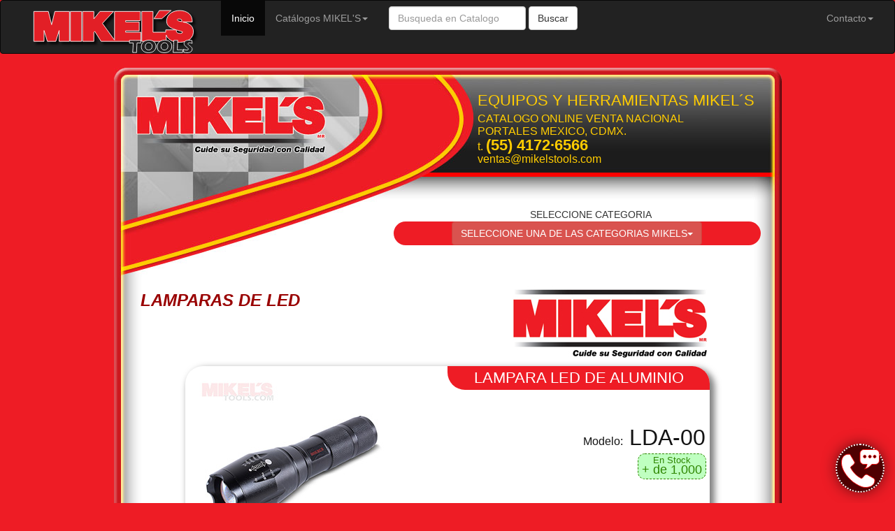

--- FILE ---
content_type: text/html
request_url: https://www.tiendasmikels.com.mx/catalogo/catalogo_producto.asp?Lampara-LED-de-Aluminio=LDA-00&Codigo_Producto=PR3920089346
body_size: 39038
content:

<!doctype html>
<html>
<head>
<meta charset="utf-8">
<meta name="viewport" content="width=device-width, initial-scale=1">
<meta http-equiv='content-language' content='es-MX'>
<meta name="robots" content="index,follow">
<meta name="Description" content="LAMPARA LED DE ALUMINIO&nbsp;MIKELS Modelo LDA-00" />
<meta http-equiv="X-UA-Compatible" content="IE=edge">
<meta property="og:title" content="LAMPARA LED DE ALUMINIO">
<meta property="og:description" content="LAMPARA LED DE ALUMINIO&nbsp;MIKELS Modelo LDA-00">
<meta property="og:url" content="https://www.tiendasmikels.com.mx/catalogo/catalogo_producto.asp?Lampara&#45;LED&#45;de&#45;Aluminio=LDA-00&Codigo_Producto=PR3920089346">
<meta property="og:image" content="https://www.tiendasmikels.com.mx/images/bigimage/LDA-00.jpg">
<meta property="og:image:height" content="1200" />
<meta property="og:image:weight" content="1484" />
<meta property="og:image" content="https://www.tiendasmikels.com.mx/images/normalview/LDA-00.jpg">
<meta property="og:image" content="https://www.tiendasmikels.com.mx/images/thumbnail/LDA-00.jpg">
<meta property="product:brand" content="MIKELS">
<meta property="product:availability" content="in stock">
<meta property="product:condition" content="new">
<meta property="product:price:amount" content="136">
<meta property="product:price:currency" content="MXN">
<meta property="product:retailer_item_id" content="LDA-00">
<meta property="product:item_group_id" content="LAMPARAS DE LED">
<title>LAMPARA LED DE ALUMINIO&nbsp;MIKELS Modelo LDA-00 - Tiendas Mikels Mexico</title>
<script src="/js/ic/jquery-3.3.1.min.js"></script>
<script src="/js/ic/jquery.fancybox.js"></script>
<script src="/js/ic/jquery.fancybox.min.js"></script>
<link href="/css/ic/jquery.fancybox.css" rel="stylesheet" type="text/css">
<link href="/css/ic/jquery.fancybox.min.css" rel="stylesheet" type="text/css">
<link href="/css/mikelstoolsbase1.css" rel="stylesheet" type="text/css">
<link href="/css/bootstrap-3.4.0.css" rel="stylesheet" type="text/css">
<!-- Google tag (gtag.js) -->
<script async src="https://www.googletagmanager.com/gtag/js?id=G-VJCDYYBEKZ"></script>
<script>
  window.dataLayer = window.dataLayer || [];
  function gtag(){dataLayer.push(arguments);}
  gtag('js', new Date());

  gtag('config', 'G-VJCDYYBEKZ');
</script>
<!-- HTML5 shim and Respond.js for IE8 support of HTML5 elements and media queries -->
<!-- WARNING: Respond.js doesn't work if you view the page via file:// -->
<!--[if lt IE 9]>
<script src="https://oss.maxcdn.com/html5shiv/3.7.2/html5shiv.min.js"></script>
<script src="https://oss.maxcdn.com/respond/1.4.2/respond.min.js"></script>
<![endif]-->
<script type="text/javascript">
	function onImgErrorThumbnail(source)
{
source.src = "/images/noimage.jpg";
// disable onerror to prevent endless loop
source.onerror = "";
return true;
}
</script>
<script type="application/ld+json">
{
  "@context": "https://schema.org/",
  "@type": "Product",
  "name": "LAMPARA LED DE ALUMINIO",
  "image": [
    "https://www.tiendasmikels.com.mx/images/thumbnail/LDA-00.jpg",
    "https://www.tiendasmikels.com.mx/images/normalview/LDA-00.jpg",
    "https://www.tiendasmikels.com.mx/images/bigimage/LDA-00.jpg",
    "https://www.tiendasmikels.com.mx/images/hq/LDA-00.jpg"
   ],
  "description": "LAMPARA LED DE ALUMINIO",
  "sku": "PR3920089346",
  "mpn": "LDA-00",
  "brand": {
    "@type": "Brand",
    "name": "MIKELS"
  },
  "review": {
    "@type": "Review",
    "reviewRating": {
      "@type": "Rating",
      "ratingValue": "4",
      "bestRating": "5"
    },
    "author": {
      "@type": "Organization",
      "name": "Mikels Tools"
    }
  },
  "aggregateRating": {
    "@type": "AggregateRating",
    "ratingValue": "4",
    "reviewCount": "1"
  },
  "offers": {
    "@type": "Offer",
    "url": "https://www.mikelstools.com/LDA-00/Lampara&#45;LED&#45;de&#45;Aluminio/",
    "priceCurrency": "MXN",
    "price": "136",
	"priceValidUntil": "2026-01-18",
    "itemCondition": "NewCondition",
    "availability": "InStock",
    "shippingDetails": {
          "@type": "OfferShippingDetails",
	  "shippingRate": {
    		"@type": "MonetaryAmount",
    		"value": "0",
    		"currency": "MXN"
  			},
          "shippingDestination": {
            "@type": "DefinedRegion",
            "addressCountry": "MX"
          }
    },
    "seller": {
      "@type": "Organization",
      "name": "MIKELS TOOLS"
    }
  }
}
</script>
</head>
<body>
<nav class="navbar navbar-inverse">
  <div class="container-fluid">
    <!-- Brand and toggle get grouped for better mobile display -->
    <div class="navbar-header">
      <button type="button" class="navbar-toggle collapsed" data-toggle="collapse" data-target="#inverseNavbar1" aria-expanded="false"><span class="sr-only">Toggle navigation</span><span class="icon-bar"></span><span class="icon-bar"></span><span class="icon-bar"></span></button>
	  <img class="MikelsLogo" src="/images/MikelsToos.svg" alt="" width="80%"/></div>
    <!-- Collect the nav links, forms, and other content for toggling -->
    <div class="collapse navbar-collapse" id="inverseNavbar1">
      <ul class="nav navbar-nav">
        <li class="active"><a href="/catalogo/catalogo.asp">Inicio<span class="sr-only">(current)</span></a></li>
        <li class="dropdown"><a href="#" class="dropdown-toggle" data-toggle="dropdown" role="button" aria-haspopup="true" aria-expanded="false">Catálogos MIKEL'S<span class="caret"></span></a>
          <ul class="dropdown-menu">
			  
            <li><a href="/catalogo/catalogo_linea.asp?codigo_linea=LN252006150812">TAMER</a></li>
				<li role="separator" class="divider"></li>
				
            <li><a href="/catalogo/catalogo_linea.asp?codigo_linea=LN252006240812">MANGO</a></li>
				<li role="separator" class="divider"></li>
				
            <li><a href="/catalogo/catalogo_linea.asp?codigo_linea=LN5020061612309">MIKELS</a></li>
				<li role="separator" class="divider"></li>
				
            <li><a href="/catalogo/catalogo_linea.asp?codigo_linea=LN920133414145">MR. BRILLO</a></li>
				<li role="separator" class="divider"></li>
				
          </ul>
        </li>
      </ul>
      <form action="/catalogo/catalogo_search.asp" method="post" class="navbar-form navbar-left" role="search">
        <div class="form-group">
          <input name="Search" type="text" class="form-control" id="Search" placeholder="Busqueda en Catalogo">
        </div>
        <button type="submit" class="btn btn-default">Buscar</button>
      </form>
      <ul class="nav navbar-nav navbar-right">
        <li class="dropdown"><a href="#" class="dropdown-toggle" data-toggle="dropdown" role="button" aria-haspopup="true" aria-expanded="false">Contacto<span class="caret"></span></a>
          <ul class="dropdown-menu">
            <li class="ContactMenu">EQUIPOS Y HERRAMIENTAS MIKEL'S</li>
            <li class="ContactMenu">Catalogo Online Venta Nacional</li>
            <li class="ContactMenu">Benito Juarez, Portales - Cuajimalpa de Morelos, Bosques de las Lomas, Mexico, CDMX</li>
            <li role="separator" class="divider"></li>
            <li class="ContactMenu">t.(55) 4172·6566</li>
			<li class="ContactMenu">ventas@mikelstools.com</li>
          </ul>
        </li>
      </ul>
    </div>
    <!-- /.navbar-collapse -->
  </div>
  <!-- /.container-fluid -->
</nav>
<meta name="viewport" content="width=device-width, initial-scale=1">
<div class="sup">
  <div class="tituloPaginasAlternas">
    <h3 class="Titulo2do">EQUIPOS Y HERRAMIENTAS MIKEL´S</h3>
    <p>CATALOGO ONLINE VENTA NACIONAL    </p>
    <p>PORTALES MEXICO, CDMX.</p>
	  <p>t. <strong style="font-size: 22px">(55) 4172·6566</strong></p>
	  <p>ventas@mikelstools.com  </p>
  </div>
  <div class="titulo2">SELECCIONE CATEGORIA</div>
	<div class="MikelsCategoria">	
	<div class="btn-group">
  <button type="button" class="btn btn-danger dropdown-toggle" data-toggle="dropdown" aria-haspopup="true" aria-expanded="false">SELECCIONE UNA DE LAS CATEGORIAS MIKELS<span class="caret"></span></button>
  <ul class="dropdown-menu">
	  	  
    <li role="presentation" class="dropdown-header"> cuenta con 99 Categorias</li>
	  
    <li role="presentation"><a href="catalogo_linea.asp?Codigo_Linea=LN5020061612309&Codigo_Sublinea=SL5420205820207">4 X 4 OFF ROAD READY</a></li>
		
    <li role="presentation"><a href="catalogo_linea.asp?Codigo_Linea=LN5020061612309&Codigo_Sublinea=SL3820201623157">ACCESORIOS AUTOMOTRICES</a></li>
		
    <li role="presentation"><a href="catalogo_linea.asp?Codigo_Linea=LN5020061612309&Codigo_Sublinea=SL512008281146">ACCESORIOS FERRETERÍA</a></li>
		
    <li role="presentation"><a href="catalogo_linea.asp?Codigo_Linea=LN5020061612309&Codigo_Sublinea=SL020062513309">ACCESORIOS NEUMATICOS Y CALIBRADORES DE PRESIÓN</a></li>
		
    <li role="presentation"><a href="catalogo_linea.asp?Codigo_Linea=LN5020061612309&Codigo_Sublinea=SL5720135911266">ACCESORIOS PARA MOTOCICLETA</a></li>
		
    <li role="presentation"><a href="catalogo_linea.asp?Codigo_Linea=LN5020061612309&Codigo_Sublinea=SL5120064017612">ACEITES, DESENGRASANTES Y RECUBRIMIENTOS</a></li>
		
    <li role="presentation"><a href="catalogo_linea.asp?Codigo_Linea=LN5020061612309&Codigo_Sublinea=SL22200826046">ARRANCADORES DE BATERIAS JUMPER</a></li>
		
    <li role="presentation"><a href="catalogo_linea.asp?Codigo_Linea=LN5020061612309&Codigo_Sublinea=SL3420143221285">BANCOS Y CAMAS PARA MECÁNICO</a></li>
		
    <li role="presentation"><a href="catalogo_linea.asp?Codigo_Linea=LN5020061612309&Codigo_Sublinea=SL312008112236">BARRAS TRANSVERSALES Y CANASTILLA PORTA EQUIPAJE</a></li>
		
    <li role="presentation"><a href="catalogo_linea.asp?Codigo_Linea=LN5020061612309&Codigo_Sublinea=SL312008491246">BOLSAS Y CAJAS PROTECTORAS DE EQUIPAJE</a></li>
		
    <li role="presentation"><a href="catalogo_linea.asp?Codigo_Linea=LN5020061612309&Codigo_Sublinea=SL2620065720412">BOMBAS DE AIRE</a></li>
		
    <li role="presentation"><a href="catalogo_linea.asp?Codigo_Linea=LN5020061612309&Codigo_Sublinea=SL4120064314712">CABLES PASA CORRIENTE</a></li>
		
    <li role="presentation"><a href="catalogo_linea.asp?Codigo_Linea=LN5020061612309&Codigo_Sublinea=SL2520061813309">CANDADOS Y CABLES DE SEGURIDAD</a></li>
		
    <li role="presentation"><a href="catalogo_linea.asp?Codigo_Linea=LN5020061612309&Codigo_Sublinea=SL4920063923512">CARGADORES DE BATERÍAS</a></li>
		
    <li role="presentation"><a href="catalogo_linea.asp?Codigo_Linea=LN5020061612309&Codigo_Sublinea=SL27201221051">CARPAS PARA JARDIN</a></li>
		
    <li role="presentation"><a href="catalogo_linea.asp?Codigo_Linea=LN5020061612309&Codigo_Sublinea=SL82012591151">CARRETES Y MANGUERAS PARA AIRE A PRESIÓN</a></li>
		
    <li role="presentation"><a href="catalogo_linea.asp?Codigo_Linea=LN5020061612309&Codigo_Sublinea=SL3520061813309">CINCHOS DE PLASTICO</a></li>
		
    <li role="presentation"><a href="catalogo_linea.asp?Codigo_Linea=LN5020061612309&Codigo_Sublinea=SL282008813912">CINTURONES - MALACATES TENSORES</a></li>
		
    <li role="presentation"><a href="catalogo_linea.asp?Codigo_Linea=LN5020061612309&Codigo_Sublinea=SL3520062615309">COMPRESORES AIRE Y ASPIRADORAS 12 VOLTS</a></li>
		
    <li role="presentation"><a href="catalogo_linea.asp?Codigo_Linea=LN5020061612309&Codigo_Sublinea=SL342006013310">COMPRESORES DE AIRE</a></li>
		
    <li role="presentation"><a href="catalogo_linea.asp?Codigo_Linea=LN5020061612309&Codigo_Sublinea=SL262012221741">CUBIERTAS PARA AUTO Y PARASOLES</a></li>
		
    <li role="presentation"><a href="catalogo_linea.asp?Codigo_Linea=LN5020061612309&Codigo_Sublinea=SL1200616171910">CUBRE VOLANTES UNIVERSALES</a></li>
		
    <li role="presentation"><a href="catalogo_linea.asp?Codigo_Linea=LN5020061612309&Codigo_Sublinea=SL402010212177">DADOS DE IMPACTO (PAVONADOS), CALIDAD INDUSTRIAL</a></li>
		
    <li role="presentation"><a href="catalogo_linea.asp?Codigo_Linea=LN5020061612309&Codigo_Sublinea=SL32012461551">DIABLOS PLEGABLES</a></li>
		
    <li role="presentation"><a href="catalogo_linea.asp?Codigo_Linea=LN5020061612309&Codigo_Sublinea=SL59200654171910">DOBLADORAS DE TUBO</a></li>
		
    <li role="presentation"><a href="catalogo_linea.asp?Codigo_Linea=LN5020061612309&Codigo_Sublinea=SL282008571946">ELEVADORES ELECTRO-HIDRÁULICOS</a></li>
		
    <li role="presentation"><a href="catalogo_linea.asp?Codigo_Linea=LN5020061612309&Codigo_Sublinea=SL1201201341">EQUIPO LLANTERO</a></li>
		
    <li role="presentation"><a href="catalogo_linea.asp?Codigo_Linea=LN5020061612309&Codigo_Sublinea=SL23200655191910">EQUIPOS DE EMERGENCIA</a></li>
		
    <li role="presentation"><a href="catalogo_linea.asp?Codigo_Linea=LN5020061612309&Codigo_Sublinea=SL3220061917712">EQUIPOS DE ENDEREZADO Y PORTO POWERS</a></li>
		
    <li role="presentation"><a href="catalogo_linea.asp?Codigo_Linea=LN5020061612309&Codigo_Sublinea=SL1720064220512">EQUIPOS DE PINTURA</a></li>
		
    <li role="presentation"><a href="catalogo_linea.asp?Codigo_Linea=LN5020061612309&Codigo_Sublinea=SL1720062613309">EQUIPOS PARA MECÁNICO</a></li>
		
    <li role="presentation"><a href="catalogo_linea.asp?Codigo_Linea=LN5020061612309&Codigo_Sublinea=SL522008241536">EQUIPOS PARA MOTOCICLETA</a></li>
		
    <li role="presentation"><a href="catalogo_linea.asp?Codigo_Linea=LN5020061612309&Codigo_Sublinea=SL412006313309">ESLINGAS</a></li>
		
    <li role="presentation"><a href="catalogo_linea.asp?Codigo_Linea=LN5020061612309&Codigo_Sublinea=SL51200619181910">ESMERILES DE BANCO</a></li>
		
    <li role="presentation"><a href="catalogo_linea.asp?Codigo_Linea=LN5020061612309&Codigo_Sublinea=SL4200856546">ESTANTES PARA ALMACENAJE</a></li>
		
    <li role="presentation"><a href="catalogo_linea.asp?Codigo_Linea=LN5020061612309&Codigo_Sublinea=SL39200843046">ESTRACTORES MANUALES PARA TAMBO</a></li>
		
    <li role="presentation"><a href="catalogo_linea.asp?Codigo_Linea=LN5020061612309&Codigo_Sublinea=SL452008161736">EXTINTORES DE EMERGENCIA</a></li>
		
    <li role="presentation"><a href="catalogo_linea.asp?Codigo_Linea=LN5020061612309&Codigo_Sublinea=SL5820062151910">GATOS DE TIJERA</a></li>
		
    <li role="presentation"><a href="catalogo_linea.asp?Codigo_Linea=LN5020061612309&Codigo_Sublinea=SL482012281291">GATOS DE UÑA INDUSTRIAL</a></li>
		
    <li role="presentation"><a href="catalogo_linea.asp?Codigo_Linea=LN5020061612309&Codigo_Sublinea=SL19200657141910">GATOS HIDRAULICOS DE BOTELLA</a></li>
		
    <li role="presentation"><a href="catalogo_linea.asp?Codigo_Linea=LN5020061612309&Codigo_Sublinea=SL192006322512">GATOS HIDRÁULICOS DE PATÍN</a></li>
		
    <li role="presentation"><a href="catalogo_linea.asp?Codigo_Linea=LN5020061612309&Codigo_Sublinea=SL38200648141910">GATOS HIDRAULICOS TELESCOPICOS</a></li>
		
    <li role="presentation"><a href="catalogo_linea.asp?Codigo_Linea=LN5020061612309&Codigo_Sublinea=SL342008551746">GATOS HIDRONEUMATICOS</a></li>
		
    <li role="presentation"><a href="catalogo_linea.asp?Codigo_Linea=LN5020061612309&Codigo_Sublinea=SL302008311636">GATOS MECÁNICOS DE ESCALERA</a></li>
		
    <li role="presentation"><a href="catalogo_linea.asp?Codigo_Linea=LN5020061612309&Codigo_Sublinea=SL5020065022512">GATOS PARA TRANSMISIONES</a></li>
		
    <li role="presentation"><a href="catalogo_linea.asp?Codigo_Linea=LN5020061612309&Codigo_Sublinea=SL4020062723512">GENERADORES DE CORRIENTE ELÉCTRICA</a></li>
		
    <li role="presentation"><a href="catalogo_linea.asp?Codigo_Linea=LN5020061612309&Codigo_Sublinea=SL562006472512">GUANTES DE TRABAJO</a></li>
		
    <li role="presentation"><a href="catalogo_linea.asp?Codigo_Linea=LN5020061612309&Codigo_Sublinea=SL5120145920253">HERRAMIENTA DE MANO - DADOS ADAPTADORES</a></li>
		
    <li role="presentation"><a href="catalogo_linea.asp?Codigo_Linea=LN5020061612309&Codigo_Sublinea=SL5120143120253">HERRAMIENTA DE MANO - DADOS CORTOS 1/2</a></li>
		
    <li role="presentation"><a href="catalogo_linea.asp?Codigo_Linea=LN5020061612309&Codigo_Sublinea=SL5020141620253">HERRAMIENTA DE MANO - DADOS CORTOS 3/8</a></li>
		
    <li role="presentation"><a href="catalogo_linea.asp?Codigo_Linea=LN5020061612309&Codigo_Sublinea=SL322015523166">HERRAMIENTA DE MANO - DADOS LARGOS 1/2´´</a></li>
		
    <li role="presentation"><a href="catalogo_linea.asp?Codigo_Linea=LN5020061612309&Codigo_Sublinea=SL5220143620253">HERRAMIENTA DE MANO - DESARMADORES BIMATERIAL</a></li>
		
    <li role="presentation"><a href="catalogo_linea.asp?Codigo_Linea=LN5020061612309&Codigo_Sublinea=SL5220142020253">HERRAMIENTA DE MANO - EXTENSIONES</a></li>
		
    <li role="presentation"><a href="catalogo_linea.asp?Codigo_Linea=LN5020061612309&Codigo_Sublinea=SL5420141020253">HERRAMIENTA DE MANO - LLAVES AJUSTABLES, PERICOS</a></li>
		
    <li role="presentation"><a href="catalogo_linea.asp?Codigo_Linea=LN5020061612309&Codigo_Sublinea=SL5320145420253">HERRAMIENTA DE MANO - LLAVES COMBINADAS</a></li>
		
    <li role="presentation"><a href="catalogo_linea.asp?Codigo_Linea=LN5020061612309&Codigo_Sublinea=SL5520141320253">HERRAMIENTA DE MANO - MATRACAS, PERA</a></li>
		
    <li role="presentation"><a href="catalogo_linea.asp?Codigo_Linea=LN5020061612309&Codigo_Sublinea=SL5420145220253">HERRAMIENTA DE MANO - PINZAS</a></li>
		
    <li role="presentation"><a href="catalogo_linea.asp?Codigo_Linea=LN5020061612309&Codigo_Sublinea=SL1320213710253">HERRAMIENTA ELÉCTRICA INALÁMBRICA</a></li>
		
    <li role="presentation"><a href="catalogo_linea.asp?Codigo_Linea=LN5020061612309&Codigo_Sublinea=SL3620153416173">HERRAMIENTA ESPECIALIZADA</a></li>
		
    <li role="presentation"><a href="catalogo_linea.asp?Codigo_Linea=LN5020061612309&Codigo_Sublinea=SL572017423303">HERRAMIENTA NEUMATICA</a></li>
		
    <li role="presentation"><a href="catalogo_linea.asp?Codigo_Linea=LN5020061612309&Codigo_Sublinea=SL3320061122712">HIDROLAVADORAS DE ALTA PRESIÓN</a></li>
		
    <li role="presentation"><a href="catalogo_linea.asp?Codigo_Linea=LN5020061612309&Codigo_Sublinea=SL1120081146">INFLALLANTAS</a></li>
		
    <li role="presentation"><a href="catalogo_linea.asp?Codigo_Linea=LN5020061612309&Codigo_Sublinea=SL392006110712">INVERSORES DE CORRIENTE 12 VOLTS</a></li>
		
    <li role="presentation"><a href="catalogo_linea.asp?Codigo_Linea=LN5020061612309&Codigo_Sublinea=SL582006917612">JUEGOS DE HERRAMIENTAS</a></li>
		
    <li role="presentation"><a href="catalogo_linea.asp?Codigo_Linea=LN5020061612309&Codigo_Sublinea=SL49200810246">KITS DE AFINACION AUTOMOTRIZ</a></li>
		
    <li role="presentation"><a href="catalogo_linea.asp?Codigo_Linea=LN5020061612309&Codigo_Sublinea=SL152006218612">KITS DE EMERGENCIA</a></li>
		
    <li role="presentation"><a href="catalogo_linea.asp?Codigo_Linea=LN5020061612309&Codigo_Sublinea=SL50201011131412">LAMPARAS DE EMERGENCIA</a></li>
		
    <li role="presentation"><a href="catalogo_linea.asp?Codigo_Linea=LN5020061612309&Codigo_Sublinea=SL372006220412">LAMPARAS DE LED</a></li>
		
    <li role="presentation"><a href="catalogo_linea.asp?Codigo_Linea=LN5020061612309&Codigo_Sublinea=SL512008411846">LIMPIAPARABRISAS</a></li>
		
    <li role="presentation"><a href="catalogo_linea.asp?Codigo_Linea=LN5020061612309&Codigo_Sublinea=SL102006570512">LUBRICACION - ACEITERAS DE PRESIÓN</a></li>
		
    <li role="presentation"><a href="catalogo_linea.asp?Codigo_Linea=LN5020061612309&Codigo_Sublinea=SL48200658191910">LUBRICACION - INYECTORES Y DOSIFICADORES</a></li>
		
    <li role="presentation"><a href="catalogo_linea.asp?Codigo_Linea=LN5020061612309&Codigo_Sublinea=SL1720088146">LLAVES DE ARTILLERIA / CAMIONES</a></li>
		
    <li role="presentation"><a href="catalogo_linea.asp?Codigo_Linea=LN5020061612309&Codigo_Sublinea=SL122006301712">LLAVES DE CRUZ Y ARTILLERIA</a></li>
		
    <li role="presentation"><a href="catalogo_linea.asp?Codigo_Linea=LN5020061612309&Codigo_Sublinea=SL21201030201312">MALACATES TENSORES</a></li>
		
    <li role="presentation"><a href="catalogo_linea.asp?Codigo_Linea=LN5020061612309&Codigo_Sublinea=SL202006721512">MALETAS PARA HERRAMIENTAS</a></li>
		
    <li role="presentation"><a href="catalogo_linea.asp?Codigo_Linea=LN5020061612309&Codigo_Sublinea=SL522008352036">MESAS ELEVADORAS</a></li>
		
    <li role="presentation"><a href="catalogo_linea.asp?Codigo_Linea=LN5020061612309&Codigo_Sublinea=SL412008371946">MONTACARGAS MANUALES Y ELECTRICOS</a></li>
		
    <li role="presentation"><a href="catalogo_linea.asp?Codigo_Linea=LN5020061612309&Codigo_Sublinea=SL382006463512">MULTIHERRAMIENTAS</a></li>
		
    <li role="presentation"><a href="catalogo_linea.asp?Codigo_Linea=LN5020061612309&Codigo_Sublinea=SL3020183210206">MULTIMETROS</a></li>
		
    <li role="presentation"><a href="catalogo_linea.asp?Codigo_Linea=LN5020061612309&Codigo_Sublinea=SL4820060171910">NAVAJAS Y CUTTERS</a></li>
		
    <li role="presentation"><a href="catalogo_linea.asp?Codigo_Linea=LN5020061612309&Codigo_Sublinea=SL1220065617712">OPRESORES DE RESORTES</a></li>
		
    <li role="presentation"><a href="catalogo_linea.asp?Codigo_Linea=LN5020061612309&Codigo_Sublinea=SL0201418142411">PISTOLAS DE CALOR</a></li>
		
    <li role="presentation"><a href="catalogo_linea.asp?Codigo_Linea=LN5020061612309&Codigo_Sublinea=SL5220062623412">PISTOLAS DE IMPACTO NEUMATICAS Y 12 VOLTS</a></li>
		
    <li role="presentation"><a href="catalogo_linea.asp?Codigo_Linea=LN5020061612309&Codigo_Sublinea=SL592008292036">PISTÓNES HIDRÁULICOS</a></li>
		
    <li role="presentation"><a href="catalogo_linea.asp?Codigo_Linea=LN5020061612309&Codigo_Sublinea=SL522008251736">PLUMAS HIDRÁULICAS / HIDRONEUMÁTICA</a></li>
		
    <li role="presentation"><a href="catalogo_linea.asp?Codigo_Linea=LN5020061612309&Codigo_Sublinea=SL412008582046">POLIPASTOS</a></li>
		
    <li role="presentation"><a href="catalogo_linea.asp?Codigo_Linea=LN5020061612309&Codigo_Sublinea=SL2420062717712">PRENSAS HIDRAULICAS / HIDRONEUMATICAS</a></li>
		
    <li role="presentation"><a href="catalogo_linea.asp?Codigo_Linea=LN5020061612309&Codigo_Sublinea=SL562009915239">PROBADORES DE CORRIENTE</a></li>
		
    <li role="presentation"><a href="catalogo_linea.asp?Codigo_Linea=LN5020061612309&Codigo_Sublinea=SL5920065623412">PULIDORAS</a></li>
		
    <li role="presentation"><a href="catalogo_linea.asp?Codigo_Linea=LN5020061612309&Codigo_Sublinea=SL38200842346">RACKS Y KIT PARA BICICLETAS</a></li>
		
    <li role="presentation"><a href="catalogo_linea.asp?Codigo_Linea=LN5020061612309&Codigo_Sublinea=SL282020462158">REMOLQUE</a></li>
		
    <li role="presentation"><a href="catalogo_linea.asp?Codigo_Linea=LN5020061612309&Codigo_Sublinea=SL27200621712">SEGUROS PARA RINES</a></li>
		
    <li role="presentation"><a href="catalogo_linea.asp?Codigo_Linea=LN5020061612309&Codigo_Sublinea=SL72012211151">SOLDADORAS</a></li>
		
    <li role="presentation"><a href="catalogo_linea.asp?Codigo_Linea=LN5020061612309&Codigo_Sublinea=SL2220064323512">SOPORTES PARA MOTOR</a></li>
		
    <li role="presentation"><a href="catalogo_linea.asp?Codigo_Linea=LN5020061612309&Codigo_Sublinea=SL2120065223712">TAPETES PARA AUTO</a></li>
		
    <li role="presentation"><a href="catalogo_linea.asp?Codigo_Linea=LN5020061612309&Codigo_Sublinea=SL242008582136">TORNILLOS DE BANCO</a></li>
		
    <li role="presentation"><a href="catalogo_linea.asp?Codigo_Linea=LN5020061612309&Codigo_Sublinea=SL402006622512">TORRES PARA AUTOS CAMIONES Y TRAILERS</a></li>
		
    <li role="presentation"><a href="catalogo_linea.asp?Codigo_Linea=LN5020061612309&Codigo_Sublinea=SL362008322136">TRANSPALETAS HIDRAULICAS Y ELÉCTRICAS</a></li>
		
    <li role="presentation"><a href="catalogo_linea.asp?Codigo_Linea=LN5020061612309&Codigo_Sublinea=SL620152722166">TROLES Y ABRAZADERA PARA VIGAS</a></li>
		
  </ul>

</div>
</div>
</div>
<div class="med">
  <div class="medContainer">
    <div class="TituloLinea"><h2>LAMPARAS DE LED</h2></div><div class="ContenedorLinea"><img src="/images/LN5020061612309.jpg" width="294" height="107" alt=""/></div>
            
				<div class="commte"><span class="glyphicon glyphicon-phone-alt"></span> <a href="tel:+525541726566">(55) 4172·6566</a></div>
				<div class="ContenedorProducto">
		
		<div class="MikelsToolsProduct">
			<div class="ItemNormalView"><img src="/images/normalview/LDA-00.jpg" alt="Lampara LED de Aluminio Modelo LDA-00" width="265" height="265" title ="Lampara LED de Aluminio Modelo LDA-00" onerror="onImgErrorThumbnail(this)"/></div>
			<h1 class="DescripcionProduct">LAMPARA LED DE ALUMINIO</h1>
				<div class="ModeloProducto"><span style="font-size: medium">Modelo:</span> LDA-00</div>
				<div class="Alto"><div style="font-size: small; font-weight: normal; margin-bottom: -8px;">En Stock</div> + de 1,000</div>
				    
		  <div class="PrecioMayoreo"><div style="font-size: small; font-weight: normal; margin-bottom: -8px;">Precio Lista</div> 
				$157.00</div>
				
		  <div class="PrecioProducto">
		    <div style="font-size: small; font-weight: normal; margin-bottom: -8px;">Mayoreo 6 pz.</div>
		    $136.00
		  </div>
			  
			  <pre class="DataProducto">INCLUYE 3 BATERIAS "AAA"
FOCO LED
LUZ AJUSTABLE
INTENSIDAD: ALTA - INTERMEDIA - BAJA
			  
			  PRECIOS EXPRESADOS EN MXN. IVA INCLUIDO</pre>
			  <!-- WARNING: Respond.js doesn't work if you view the page via file:// -->
			  <!-- <div class="MTURL"><a href="https://www.mikelstools.com/lampara-de-aluminio-6-lda-00" style="font-size: medium">Comprelo ahora en</br>www.mikelstools.com</a></div>-->
		  <!-- LINK DE ENLACE CON MT <div class="MTURL">
			  <div class="logosmt"><a href="https://www.mikelstools.com/lampara-de-aluminio-6-lda-00" target="_blank"><img src="../images/LogoShopMTcom.svg" alt="Cotiza y Compra en www.mikelstools.com" width="75" height="75" title="Cotiza y Compra en www.mikelstools.com"/></a></div>
		    <p><br>
	        <a href="https://www.mikelstools.com/lampara-de-aluminio-6-lda-00" target="_blank">Cotiza y Compra Aquí</a></p>
		  </div> LINK ENLACE MT-->
		<div class="MTURL">
			  <div class="logosmt"><a href="https://www.mikelstools.com/lampara-de-aluminio-6-lda-00" target="_blank"><img src="../images/LogoShopMTcom.svg" alt="Cotiza y Compra en www.mikelstools.com" width="75" height="75" title="Cotiza y Compra en www.mikelstools.com"/></a></div>
		    <p><br>
	        <a href="https://www.mikelstools.com/lampara-de-aluminio-6-lda-00" target="_blank">Cotiza y Compra Aquí</a></p>
		  </div>
			</div>
			
				<div class="ContenedorThumbnails" style="margin-top: 30px;">
		
		<div class="MikelsToolsItems">
			<div class="ItemThumbnail"><a href="/catalogo/catalogo_producto.asp?Luminario&#45;LED&#45;Recargable&#45;5w&#45;6,000,000&#45;Candelas=LDR-5W&Codigo_Producto=PR202020261158"><img src="/images/thumbnail/LDR-5W.jpg" alt="Luminario LED Recargable 5w 6,000,000 Candelas Modelo LDR-5W" width="94" height="94" title ="Luminario LED Recargable 5w 6,000,000 Candelas Modelo LDR-5W" onerror="onImgErrorThumbnail(this)"/></a></div>
			<div class="DescripcionItem"><a href="/catalogo/catalogo_producto.asp?Luminario&#45;LED&#45;Recargable&#45;5w&#45;6,000,000&#45;Candelas=LDR-5W&Codigo_Producto=PR202020261158">LUMINARIO LED RECARGABLE 5W 6,000,000 CANDELAS </a></div>
				<div class="Modelo">Modelo: LDR-5W</div>
		  <div class="Precio">$1,113.00</div>
			</div>
			
		<div class="MikelsToolsItems">
			<div class="ItemThumbnail"><a href="/catalogo/catalogo_producto.asp?Lampara&#45;Halógeno&#45;1&#180;250,000&#45;Cand.&#45;100&#45;Watts&#45;Ultimas&#45;Unidades=LH-50&Codigo_Producto=PR19200821346"><img src="/images/thumbnail/LH-50.jpg" alt="Lampara Halógeno 1´250,000 Cand. 100 Watts Ultimas Unidades Modelo LH-50" width="94" height="94" title ="Lampara Halógeno 1´250,000 Cand. 100 Watts Ultimas Unidades Modelo LH-50" onerror="onImgErrorThumbnail(this)"/></a></div>
			<div class="DescripcionItem"><a href="/catalogo/catalogo_producto.asp?Lampara&#45;Halógeno&#45;1&#180;250,000&#45;Cand.&#45;100&#45;Watts&#45;Ultimas&#45;Unidades=LH-50&Codigo_Producto=PR19200821346">LAMPARA HALÓGENO 1´250,000 CAND. 100 WATTS ULTIMAS UNIDADES </a></div>
				<div class="Modelo">Modelo: LH-50</div>
		  <div class="Precio">$231.00</div>
			</div>
			
		<div class="MikelsToolsItems">
			<div class="ItemThumbnail"><a href="/catalogo/catalogo_producto.asp?Lampara&#45;de&#45;Leds&#45;Recargable&#45;2&#180;500,000&#45;Candelas=LHR-2.5M&Codigo_Producto=PR34200838346"><img src="/images/thumbnail/LHR-2.5M.jpg" alt="Lampara de Leds Recargable 2´500,000 Candelas Modelo LHR-2.5M" width="94" height="94" title ="Lampara de Leds Recargable 2´500,000 Candelas Modelo LHR-2.5M" onerror="onImgErrorThumbnail(this)"/></a></div>
			<div class="DescripcionItem"><a href="/catalogo/catalogo_producto.asp?Lampara&#45;de&#45;Leds&#45;Recargable&#45;2&#180;500,000&#45;Candelas=LHR-2.5M&Codigo_Producto=PR34200838346">LAMPARA DE LEDS RECARGABLE 2´500,000 CANDELAS </a></div>
				<div class="Modelo">Modelo: LHR-2.5M</div>
		  <div class="Precio">$739.00</div>
			</div>
			
		<div class="MikelsToolsItems">
			<div class="ItemThumbnail"><a href="/catalogo/catalogo_producto.asp?Lampara&#45;LED&#45;Recargable&#45;2&#45;w=LIT-200&Codigo_Producto=PR422020311748"><img src="/images/thumbnail/LIT-200.jpg" alt="Lampara LED Recargable 2 w Modelo LIT-200" width="94" height="94" title ="Lampara LED Recargable 2 w Modelo LIT-200" onerror="onImgErrorThumbnail(this)"/></a></div>
			<div class="DescripcionItem"><a href="/catalogo/catalogo_producto.asp?Lampara&#45;LED&#45;Recargable&#45;2&#45;w=LIT-200&Codigo_Producto=PR422020311748">LAMPARA LED RECARGABLE 2 W </a></div>
				<div class="Modelo">Modelo: LIT-200</div>
		  <div class="Precio">$557.00</div>
			</div>
			
		<div class="MikelsToolsItems">
			<div class="ItemThumbnail"><a href="/catalogo/catalogo_producto.asp?Lampara&#45;LED&#45;Recargable&#45;3&#45;w=LIT-300&Codigo_Producto=PR43202059958"><img src="/images/thumbnail/LIT-300.jpg" alt="Lampara LED Recargable 3 w Modelo LIT-300" width="94" height="94" title ="Lampara LED Recargable 3 w Modelo LIT-300" onerror="onImgErrorThumbnail(this)"/></a></div>
			<div class="DescripcionItem"><a href="/catalogo/catalogo_producto.asp?Lampara&#45;LED&#45;Recargable&#45;3&#45;w=LIT-300&Codigo_Producto=PR43202059958">LAMPARA LED RECARGABLE 3 W </a></div>
				<div class="Modelo">Modelo: LIT-300</div>
		  <div class="Precio">$574.00</div>
			</div>
			
		<div class="MikelsToolsItems">
			<div class="ItemThumbnail"><a href="/catalogo/catalogo_producto.asp?Lampara&#45;LED&#45;Recargable&#45;Multifuncional&#45;5&#45;w=LITP-500&Codigo_Producto=PR47202034958"><img src="/images/thumbnail/LITP-500.jpg" alt="Lampara LED Recargable Multifuncional 5 w Modelo LITP-500" width="94" height="94" title ="Lampara LED Recargable Multifuncional 5 w Modelo LITP-500" onerror="onImgErrorThumbnail(this)"/></a></div>
			<div class="DescripcionItem"><a href="/catalogo/catalogo_producto.asp?Lampara&#45;LED&#45;Recargable&#45;Multifuncional&#45;5&#45;w=LITP-500&Codigo_Producto=PR47202034958">LAMPARA LED RECARGABLE MULTIFUNCIONAL 5 W </a></div>
				<div class="Modelo">Modelo: LITP-500</div>
		  <div class="Precio">$493.00</div>
			</div>
			
		<div class="MikelsToolsItems">
			<div class="ItemThumbnail"><a href="/catalogo/catalogo_producto.asp?Linterna&#45;Manual&#45;Recargable&#45;15&#45;Focos&#45;Tipo&#45;Led=LMR-15L &Codigo_Producto=PR542012201051"><img src="/images/thumbnail/LMR-15L.jpg" alt="Linterna Manual Recargable 15 Focos Tipo Led Modelo LMR-15L " width="94" height="94" title ="Linterna Manual Recargable 15 Focos Tipo Led Modelo LMR-15L " onerror="onImgErrorThumbnail(this)"/></a></div>
			<div class="DescripcionItem"><a href="/catalogo/catalogo_producto.asp?Linterna&#45;Manual&#45;Recargable&#45;15&#45;Focos&#45;Tipo&#45;Led=LMR-15L &Codigo_Producto=PR542012201051">LINTERNA MANUAL RECARGABLE 15 FOCOS TIPO LED </a></div>
				<div class="Modelo">Modelo: LMR-15L </div>
		  <div class="Precio">$150.00</div>
			</div>
			
		<div class="MikelsToolsItems">
			<div class="ItemThumbnail"><a href="/catalogo/catalogo_producto.asp?Lampara&#45;de&#45;Leds&#45;Recargable&#45;1&#180;000,000&#45;Candelas=LMR-1M&Codigo_Producto=PR31200827346"><img src="/images/thumbnail/LMR-1M.jpg" alt="Lampara de Leds Recargable 1´000,000 Candelas Modelo LMR-1M" width="94" height="94" title ="Lampara de Leds Recargable 1´000,000 Candelas Modelo LMR-1M" onerror="onImgErrorThumbnail(this)"/></a></div>
			<div class="DescripcionItem"><a href="/catalogo/catalogo_producto.asp?Lampara&#45;de&#45;Leds&#45;Recargable&#45;1&#180;000,000&#45;Candelas=LMR-1M&Codigo_Producto=PR31200827346">LAMPARA DE LEDS RECARGABLE 1´000,000 CANDELAS </a></div>
				<div class="Modelo">Modelo: LMR-1M</div>
		  <div class="Precio">$588.00</div>
			</div>
			
		<div class="MikelsToolsItems">
			<div class="ItemThumbnail"><a href="/catalogo/catalogo_producto.asp?Lampara&#45;Manual&#45;Recargable&#45;12,000&#45;Candelas=LMR-3L&Codigo_Producto=PR3200945142610"><img src="/images/thumbnail/LMR-3L.jpg" alt="Lampara Manual Recargable 12,000 Candelas Modelo LMR-3L" width="94" height="94" title ="Lampara Manual Recargable 12,000 Candelas Modelo LMR-3L" onerror="onImgErrorThumbnail(this)"/></a></div>
			<div class="DescripcionItem"><a href="/catalogo/catalogo_producto.asp?Lampara&#45;Manual&#45;Recargable&#45;12,000&#45;Candelas=LMR-3L&Codigo_Producto=PR3200945142610">LAMPARA MANUAL RECARGABLE 12,000 CANDELAS </a></div>
				<div class="Modelo">Modelo: LMR-3L</div>
		  <div class="Precio">$81.00</div>
			</div>
			
		<div class="MikelsToolsItems">
			<div class="ItemThumbnail"><a href="/catalogo/catalogo_producto.asp?Linterna&#45;Manual&#45;Recargable&#45;4&#45;Focos&#45;Tipo&#45;Led=LMR-4L&Codigo_Producto=PR152012291741"><img src="/images/thumbnail/LMR-4L.jpg" alt="Linterna Manual Recargable 4 Focos Tipo Led Modelo LMR-4L" width="94" height="94" title ="Linterna Manual Recargable 4 Focos Tipo Led Modelo LMR-4L" onerror="onImgErrorThumbnail(this)"/></a></div>
			<div class="DescripcionItem"><a href="/catalogo/catalogo_producto.asp?Linterna&#45;Manual&#45;Recargable&#45;4&#45;Focos&#45;Tipo&#45;Led=LMR-4L&Codigo_Producto=PR152012291741">LINTERNA MANUAL RECARGABLE 4 FOCOS TIPO LED </a></div>
				<div class="Modelo">Modelo: LMR-4L</div>
		  <div class="Precio">$86.00</div>
			</div>
			
		<div class="MikelsToolsItems">
			<div class="ItemThumbnail"><a href="/catalogo/catalogo_producto.asp?Linterna&#45;Manual&#45;Recargable&#45;7&#45;Focos&#45;Tipo&#45;Led=LMR-7L&Codigo_Producto=PR512012501051"><img src="/images/thumbnail/LMR-7L.jpg" alt="Linterna Manual Recargable 7 Focos Tipo Led Modelo LMR-7L" width="94" height="94" title ="Linterna Manual Recargable 7 Focos Tipo Led Modelo LMR-7L" onerror="onImgErrorThumbnail(this)"/></a></div>
			<div class="DescripcionItem"><a href="/catalogo/catalogo_producto.asp?Linterna&#45;Manual&#45;Recargable&#45;7&#45;Focos&#45;Tipo&#45;Led=LMR-7L&Codigo_Producto=PR512012501051">LINTERNA MANUAL RECARGABLE 7 FOCOS TIPO LED </a></div>
				<div class="Modelo">Modelo: LMR-7L</div>
		  <div class="Precio">$109.00</div>
			</div>
			
		<div class="MikelsToolsItems">
			<div class="ItemThumbnail"><a href="/catalogo/catalogo_producto.asp?Lampara&#45;de&#45;LEDs&#45;Recargable&#45;Retractil&#45;5W=LRRL-36&Codigo_Producto=PR252020231158"><img src="/images/thumbnail/LRRL-36.jpg" alt="Lampara de LEDs Recargable Retractil 5W Modelo LRRL-36" width="94" height="94" title ="Lampara de LEDs Recargable Retractil 5W Modelo LRRL-36" onerror="onImgErrorThumbnail(this)"/></a></div>
			<div class="DescripcionItem"><a href="/catalogo/catalogo_producto.asp?Lampara&#45;de&#45;LEDs&#45;Recargable&#45;Retractil&#45;5W=LRRL-36&Codigo_Producto=PR252020231158">LAMPARA DE LEDS RECARGABLE RETRACTIL 5W </a></div>
				<div class="Modelo">Modelo: LRRL-36</div>
		  <div class="Precio">$563.00</div>
			</div>
			
		<div class="MikelsToolsItems">
			<div class="ItemThumbnail"><a href="/catalogo/catalogo_producto.asp?Lampara&#45;Tipo&#45;Minero&#45;con&#45;Leds&#45;Incluye&#45;3&#45;Pilas&#45;AAA=LTML-3AAA&Codigo_Producto=PR57200834346"><img src="/images/thumbnail/LTML-3AAA.jpg" alt="Lampara Tipo Minero con Leds Incluye 3 Pilas AAA Modelo LTML-3AAA" width="94" height="94" title ="Lampara Tipo Minero con Leds Incluye 3 Pilas AAA Modelo LTML-3AAA" onerror="onImgErrorThumbnail(this)"/></a></div>
			<div class="DescripcionItem"><a href="/catalogo/catalogo_producto.asp?Lampara&#45;Tipo&#45;Minero&#45;con&#45;Leds&#45;Incluye&#45;3&#45;Pilas&#45;AAA=LTML-3AAA&Codigo_Producto=PR57200834346">LAMPARA TIPO MINERO CON LEDS INCLUYE 3 PILAS AAA </a></div>
				<div class="Modelo">Modelo: LTML-3AAA</div>
		  <div class="Precio">$125.00</div>
			</div>
			
		<div class="MikelsToolsItems">
			<div class="ItemThumbnail"><a href="/catalogo/catalogo_producto.asp?Reflector&#45;LED&#45;Recargable&#45;Uso&#45;Rudo&#45;10&#45;w=RIT-1000&Codigo_Producto=PR52202030958"><img src="/images/thumbnail/RIT-1000.jpg" alt="Reflector LED Recargable Uso Rudo 10 w Modelo RIT-1000" width="94" height="94" title ="Reflector LED Recargable Uso Rudo 10 w Modelo RIT-1000" onerror="onImgErrorThumbnail(this)"/></a></div>
			<div class="DescripcionItem"><a href="/catalogo/catalogo_producto.asp?Reflector&#45;LED&#45;Recargable&#45;Uso&#45;Rudo&#45;10&#45;w=RIT-1000&Codigo_Producto=PR52202030958">REFLECTOR LED RECARGABLE USO RUDO 10 W </a></div>
				<div class="Modelo">Modelo: RIT-1000</div>
		  <div class="Precio">$1,090.00</div>
			</div>
			
				</div>
				</div>
</div>
</div>
<div>
<a href="javascript:;" class="AsesorMikelsTools" data-fancybox data-src="#trueModal" data-modal="true"><img src="/images/AsesorMikelsTools.svg" alt="Contacte ahora a un Asesor" width="55" height="55" title="Contacte ahora a un Asesor"/></a>
    </div>

    <div id="trueModal" class="p-5" style="display: none;max-width:600px;">
        <h3>
            Contacto por Whatsapp
        </h3>
        <p>
        <a href="https://wa.me/message/HFLYYHVEHVBDG1" target="_blank">Inicie Conversacion <img src="/images/WhatsAppLogo.svg" alt="" width="80" height="80"/></a> </p>
        <h3>
            Realizar Llamada
        </h3>
        <p>
        Llamenos al <a href="tel:+525541726566">+52 (55) 4172 6566</a> </p>
      <p>
            ventas@mikelstools.com
      </p>
        <p>
            <button data-fancybox-close class="btn btn-primary">Cerrar</button>
        </p>
    </div>

</div>
<div class="pie"></div>
<link href="/css/ic/IC_MorphingModal.css" rel="stylesheet" type="text/css">
<script src="/js/ic/IC_MorphingModal.js"></script>
<script src="/js/jquery-1.12.4.min.js"></script>
<script src="/js/bootstrap-3.4.0.js"></script>
</body>
</html>

--- FILE ---
content_type: text/css
request_url: https://www.tiendasmikels.com.mx/css/mikelstoolsbase1.css
body_size: 17968
content:
@charset "utf-8";
.MTURL {
    width: 240px;
    margin-left: 100px;
    border: medium solid #EE1C25;
    border-radius: 15px;
    color: #EE1C25;
    -webkit-box-shadow: 5px 5px 10px #000000;
    box-shadow: 5px 5px 10px #000000;
    height: 90px;
    text-shadow: 0px 0px;
    background-color: #E1E1E1;
}

.MTURL a   {
    color: #EE1C25;
}
.MTURL a:hover   {
    color: #450B0D;
}
.AsesorMT {
    color: #FFFFFF;
    margin: 10px;
    border-radius: 15px;
    border: medium solid #FFFFFF;
    padding: 10px;
    background-color: #EE1C25;
    text-align: center;
}
.AsesorMT a  {
    color: #FFFFFF;
    text-decoration: none;
}
.logosmt {
    width: 75px;
    float: left;
    animation: effect 5s infinite ease-in;
    margin-top: 5px;
    margin-left: 5px;
}






@media (min-width : 768px ){
body {
    background-color: #EE1C25 !important;
    text-align: center;
}
.navbar-inverse {
    /* [disabled]display: none !important; */
	}
.commte {
    display: none;
	}
.glyphicon glyphicon-phone-alt {
	display: none !important;	
	}
.sup {
    min-width: 955px;
    max-width: 955px;
    min-height: 300px;
    max-height: 300px;
    background-image: url(../images/topmikels.jpg);
    margin-top: auto;
    margin-right: auto;
    margin-bottom: auto;
    margin-left: auto;
}
.med {
    min-width: 955px;
    max-width: 955px;
    margin-top: auto;
    margin-right: auto;
    margin-bottom: auto;
    margin-left: auto;
    background-image: url(../images/chessbackmikels.jpg);
    /* [disabled]display: inline-block; */
}
.InfoLinea {
    color: #EE1C25;
    font-family: Gotham, "Helvetica Neue", Helvetica, Arial, sans-serif;
    font-weight: bold;
    font-size: 24px;
	}
.InfoSubLinea {
    color: #000000;
    font-family: Gotham, "Helvetica Neue", Helvetica, Arial, sans-serif;
    font-weight: bold;
	}
.InfoProducto {
    color: #EE1C25;
    font-family: Gotham, "Helvetica Neue", Helvetica, Arial, sans-serif;
    /* [disabled]font-weight: bold; */
    font-size: small;
	}
.pie {
    min-width: 955px;
    max-width: 955px;
    margin-top: auto;
    margin-right: auto;
    margin-bottom: auto;
    margin-left: auto;
    background-image: url(../images/basemikels.jpg);
    min-height: 43px;
    max-height: 43px;
    padding-top: 0px;
    padding-bottom: 0px;
    /* [disabled]display: block; */
}
.titulo {
    color: #FC0;
    font-family: Gotham, "Helvetica Neue", Helvetica, Arial, sans-serif;
    font-style: normal;
    font-variant: normal;
    padding-left: 520px;
    line-height: 0.5;
    text-align: left;
    padding-bottom: 45px;
    padding-top: 15px;
}
.tituloPaginasAlternas {
    color: #FC0;
    font-family: Gotham, "Helvetica Neue", Helvetica, Arial, sans-serif;
    font-style: normal;
    font-variant: normal;
    padding-left: 520px;
    line-height: 0.5;
    text-align: left;
    padding-bottom: 45px;
    padding-top: 15px;
}
h1 {
    font-size: 22px !important;
    font-family: Gotham, "Helvetica Neue", Helvetica, Arial, sans-serif !important;
}
p {
    font-size: medium !important;
}
.titulo2 {
    padding-top: 10px;
    padding-left: 410px;
}
h2 {
    color: #990000 !important;
    font-family: Gotham, "Helvetica Neue", Helvetica, Arial, sans-serif;
    font-style: italic !important;
    font-weight: bold !important;
    font-size: 24px !important;
    text-align: center !important;
}
.Titulo2do {
    font-size: 22px !important;
    font-family: Gotham, "Helvetica Neue", Helvetica, Arial, sans-serif !important;
    color: #FC0 !important;
    font-style: normal !important;
    text-align: left !important;
}
.MikelsSearch {
    font-family: Gotham, "Helvetica Neue", Helvetica, Arial, sans-serif;
    margin-left: 400px;
    margin-right: 30px;
    border-radius: 20px;
    background-color: #EE1C25;
    /* [disabled]height: 25px; */
    margin-top: auto;
}
.MikelsCategoria {
	font-family: Gotham, "Helvetica Neue", Helvetica, Arial, sans-serif;
    margin-left: 400px;
    margin-right: 30px;
    border-radius: 20px;
    background-color: #EE1C25;
    /* [disabled]height: 25px; */
    margin-top: auto;	
	}
.medContainer  {
    min-width: 878px;
    max-width: 878px;
    margin-left: 38.5px;
    margin-right: 38.5px;
    font-family: Gotham, "Helvetica Neue", Helvetica, Arial, sans-serif;
    font-size: large;
}
.ContenedorCatalogos {
    display: inline;
}
.CatalogoLineasMikels {
    float: left;
    margin-top: auto;
    margin-right: 50px;
    margin-bottom: auto;
    margin-left: 50px;
    padding-top: 10px;
    padding-right: 10px;
    padding-bottom: 10px;
    padding-left: 10px;
    width: 294px;
    height: 107px;
}
.ContenedorLinea {
    float: right;
    margin-top: auto;
    margin-right: 50px;
    margin-bottom: auto;
    margin-left: 50px;
    padding-top: 10px;
    padding-right: 10px;
    padding-bottom: 10px;
    padding-left: 10px;
	}
.MikelsToolsProduct {
    width: 750px;
    /* [disabled]float: left; */
    /* [disabled]height: 325px; */
    margin-left: auto;
    margin-right: auto;
    border-radius: 25px;
    -webkit-box-shadow: 5px 5px 10px 2px rgba(0,0,0,0.50);
    box-shadow: 5px 5px 10px 2px rgba(0,0,0,0.50);
    font-family: Gotham, "Helvetica Neue", Helvetica, Arial, sans-serif;
    font-size: small;
    padding-left: 5px;
    padding-top: 5px;
    padding-right: 5px;
    padding-bottom: 5px;
    position: relative;
    min-height: 325px;
    clear: both;
	}
.TituloLinea {
    float: left;
    /* [disabled]clear: both; */
	}
.DescripcionLinea {
    text-align: justify;
    padding-top: 70px;
	}
.ContenedorThumbnails {
    display: inline-block;
	}
.ContenedorProducto {
    display: inline-block;
	}
.MikelsToolsItems {
    width: 200px;
    float: left;
    height: 215px;
    margin-left: 9.75px;
    margin-right: 9.75px;
    margin-top: 9.75px;
    margin-bottom: 9.75px;
    border-radius: 25px;
    -webkit-box-shadow: 5px 5px 10px 2px rgba(0,0,0,0.50);
    box-shadow: 5px 5px 10px 2px rgba(0,0,0,0.50);
    font-family: Gotham, "Helvetica Neue", Helvetica, Arial, sans-serif;
    font-size: small;
    padding-left: 5px;
    padding-top: 5px;
    padding-right: 5px;
    padding-bottom: 5px;
    position: relative;
	}
.ItemNormalView {
    width: 265px;
    margin-left: 15px;
    margin-right: 47px;
    margin-top: 15px;
	}
.ModeloProducto {
    position: absolute;
    font-family: Gotham, "Helvetica Neue", Helvetica, Arial, sans-serif;
    padding-left: 5px;
    color: #131313;
    top: 80px;
    right: 1px;
    font-size: xx-large;
    padding-right: 5px;
	}
.PrecioProducto {
    background-color: #EE1C25;
    position: absolute;
    bottom: 0px;
    /* [disabled]width: 25%; */
    /* [disabled]border-bottom-left-radius: 25px; */
    border-bottom-right-radius: 25px;
    color: #FFFFFF;
    font-size: xx-large;
    font-weight: bold;
    text-align: right;
    padding-right: 20px;
    /* [disabled]height: 40px; */
    border-top-left-radius: 25px;
    float: right;
    right: 0px;
	}
.DescripcionProduct {
    position: absolute;
    right: 0px;
    width: 50%;
    background-color: #EE1C25;
    color: #FFFFFF;
    border-top-right-radius: 25px;
    border-bottom-left-radius: 25px;
    top: -20px;
    padding-top: 5px;
    padding-right: 5px;
    padding-bottom: 5px;
    padding-left: 5px;
    /* [disabled]float: right; */
	}
.DataProducto {
    /* [disabled]width: 450px; */
    top: 75px;
    right: 0px;
    background-color: #FFFFFF;
    /* [disabled]height: 200px; */
    max-height: 300px;
    border-style: none;
    /* [disabled]position: relative; */
    /* [disabled]float: right; */
    min-height: 1px;
    min-width: 1px;
    max-width: 480px;
    text-align: justify;
    font-size: x-small;
    font-family: Gotham, "Helvetica Neue", Helvetica, Arial, sans-serif;
}
.PrecioMayoreo {
    position: absolute;
    font-family: Gotham, "Helvetica Neue", Helvetica, Arial, sans-serif;
    padding-left: 5px;
    color: #565656;
    font-size: x-large;
    padding-right: 5px;
    bottom: 75px;
    right: 0px;
    font-style: italic;
    font-weight: 100;
    border: thin dashed #565656;
    border-radius: 10px;
    margin-left: 5px;
    margin-right: 5px;
    background-color: hsla(0,0%,80%,0.13);
	}
.Alto {
    position: absolute;
    font-family: Gotham, "Helvetica Neue", Helvetica, Arial, sans-serif;
    padding-left: 5px;
    color: #2E8600;
    font-size: large;
    padding-right: 5px;
    top: 125px;
    font-style: normal;
    /* [disabled]font-weight: normal; */
    border: thin dashed #2E8600;
    border-radius: 10px;
    margin-left: 5px;
    margin-right: 5px;
    background-color: hsla(121,100%,50%,0.25);
    right: 0px;
	}
.Medio {
    position: absolute;
    font-family: Gotham, "Helvetica Neue", Helvetica, Arial, sans-serif;
    padding-left: 5px;
    color: #A29500;
    font-size: large;
    padding-right: 5px;
    top: 125px;
    font-style: normal;
    /* [disabled]font-weight: normal; */
    border: thin dashed #A29500;
    border-radius: 10px;
    margin-left: 5px;
    margin-right: 5px;
    background-color: hsla(58,100%,50%,0.25);
    right: 0px;
	}
.Bajo {
    position: absolute;
    font-family: Gotham, "Helvetica Neue", Helvetica, Arial, sans-serif;
    padding-left: 5px;
    color: #FFFFFF;
    font-size: large;
    padding-right: 5px;
    top: 125px;
    font-style: normal;
    /* [disabled]font-weight: normal; */
    border: thin dashed #AD4B00;
    border-radius: 10px;
    margin-left: 5px;
    margin-right: 5px;
    background-color: hsla(33,100%,50%,0.80);
    right: 0px;
	}
.Agotado {
    position: absolute;
    font-family: Gotham, "Helvetica Neue", Helvetica, Arial, sans-serif;
    padding-left: 5px;
    color: #FFFFFF;
    font-size: x-large;
    padding-right: 5px;
    font-style: normal;
    /* [disabled]font-weight: normal; */
    border: thin dashed #AD0000;
    border-radius: 10px;
    margin-left: 5px;
    margin-right: 5px;
    background-color: hsla(0,100%,50%,1.00);
    right: 150px;
    top: 125px;
	}

	
}
.AsesorMikelsTools{
    position: fixed;
    bottom: 15px;
    right: 15px;
    z-index: 99;
    background-color: #4F0001;
    border-radius: 50px;
    color: #ffffff;
    text-decoration: none;
    width: 70px;
    height: 70px;
    font-size: 30px;
    display: flex;
    flex-direction: column;
    justify-content: center;
    align-items: center;
    -webkit-box-shadow: 0px 0px 25px -6px rgba(0,0,0,1);
    -moz-box-shadow: 0px 0px 25px -6px rgba(0,0,0,1);
    box-shadow: 0px 0px 25px -6px rgba(0,0,0,1);
    animation: effect 5s infinite ease-in;
    border: 2px dotted #FFFFFF;
}

@keyframes effect {
    20%, 100% {
        width: 70px;
        height: 70px;
        font-size: 30px;
    }
    0%, 10%{
        width: 85px;
        height: 85px;
        font-size: 35px;
    }
    5%{
        width: 70px;
        height: 70px;
        font-size: 30px;
    }
}

@media (max-width:767px){
.MikelsSearch {
    display: none;
}
.tituloPaginasAlternas {
    display: none;
}
.commte {
    color: hsla(37,100%,65%,1.00);
    font-family: Gotham, "Helvetica Neue", Helvetica, Arial, sans-serif;
    font-size: large;
    margin-top: 20px;
    margin-bottom: 20px;
	}
img.MikelsLogo {
    float: left;
    padding-bottom: 10px;
    padding-left: 10px;

	}
.sup {
    margin-left: 5px;
    margin-right: 5px;
    background-color: rgba(0,0,0,0.66);
    color: rgba(255,255,255,1.00);
    border-radius: 15px;
    border: thin solid rgba(233,12,16,1.00);
}
.medinfo {
    margin-left: 5px;
    margin-right: 5px;
    background-color: rgba(0,0,0,0.66);
    color: rgba(255,255,255,1.00);
    border-radius: 15px;
    border: thin solid rgba(233,12,16,1.00);
}
body {
    text-align: center;
    background-image: -webkit-linear-gradient(0deg,rgba(25,24,24,1.00) 0%,rgba(26,0,0,1.00) 17.10%,rgba(108,0,0,1.00) 51.30%,rgba(26,0,0,1.00) 80.83%,rgba(25,24,24,1.00) 100%);
    background-image: -moz-linear-gradient(0deg,rgba(25,24,24,1.00) 0%,rgba(26,0,0,1.00) 17.10%,rgba(108,0,0,1.00) 51.30%,rgba(26,0,0,1.00) 80.83%,rgba(25,24,24,1.00) 100%);
    background-image: -o-linear-gradient(0deg,rgba(25,24,24,1.00) 0%,rgba(26,0,0,1.00) 17.10%,rgba(108,0,0,1.00) 51.30%,rgba(26,0,0,1.00) 80.83%,rgba(25,24,24,1.00) 100%);
    background-image: linear-gradient(90deg,rgba(25,24,24,1.00) 0%,rgba(26,0,0,1.00) 17.10%,rgba(108,0,0,1.00) 51.30%,rgba(26,0,0,1.00) 80.83%,rgba(25,24,24,1.00) 100%);
	}
.CatalogoLineasMikels {
    padding-top: 10px;
    padding-right: 10px;
    padding-bottom: 10px;
    padding-left: 10px;
}
.TituloLinea h2{
    font-size: large !important;
	}
.CatalogoLineasMikels a img {
    -webkit-box-shadow: 5px 5px 5px rgba(0,0,0,0.81);
    box-shadow: 5px 5px 5px rgba(0,0,0,0.81);
    border-radius: 15px;
}
.InfoLinea {
    color: #EE1C25;
    font-family: Gotham, "Helvetica Neue", Helvetica, Arial, sans-serif;
    font-weight: bold;
    font-size: 24px;
	}
.InfoSubLinea {
    color: #AFAFAF;
    font-family: Gotham, "Helvetica Neue", Helvetica, Arial, sans-serif;
    font-weight: bold;
    font-size: large;
	}
.InfoProducto {
    color: #EE1C25;
    font-family: Gotham, "Helvetica Neue", Helvetica, Arial, sans-serif;
    /* [disabled]font-weight: bold; */
    font-size: small;
	}
.medContainer  {
    font-family: Gotham, "Helvetica Neue", Helvetica, Arial, sans-serif;
    font-size: large;
    padding-top: 20px;
    color: #D7D7D7;
}
.ContactMenu {
    color: #FFFFFF;
    font-size: large;
	}
.ContenedorThumbnails {
    margin-left: auto;
    margin-right: auto;
    display: block;
	}
.ContenedorProducto {
    margin-left: auto;
    margin-right: auto;
    display: block;
	}
.MikelsToolsItems {
    width: 180px;
    height: 215px;
    margin-left: 9.75px;
    margin-right: 9.75px;
    margin-top: 9.75px;
    margin-bottom: 9.75px;
    border-radius: 25px;
    -webkit-box-shadow: 5px 5px 10px 2px rgba(0,0,0,0.50);
    box-shadow: 5px 5px 10px 2px rgba(0,0,0,0.50);
    font-family: Gotham, "Helvetica Neue", Helvetica, Arial, sans-serif;
    font-size: small;
    padding-left: 5px;
    padding-top: 5px;
    padding-right: 5px;
    padding-bottom: 5px;
    position: relative;
    background-color: #FFFFFF;
    display: inline-block;
	}
.ContenedorLinea img {
    -webkit-box-shadow: 5px 5px 5px rgba(0,0,0,0.81);
    box-shadow: 5px 5px 5px rgba(0,0,0,0.81);
    border-radius: 15px;
	}
.MikelsCategoria {
    padding-bottom: 5px;		
	}
.MikelsToolsProduct {
    position: relative;
    min-height: 350px;
    margin-top: 10px;
	}
.ItemNormalView {
    width: 265px;
    margin-left: auto;
    margin-right: auto;
    /* [disabled]margin-top: 30px; */
    padding-top: 80px;
    /* [disabled]top: 30px; */
	}
.ItemNormalView img {
    -webkit-box-shadow: 5px 5px 5px rgba(0,0,0,0.81);
    box-shadow: 5px 5px 5px rgba(0,0,0,0.81);
    border-radius: 15px		
	}
.ModeloProducto {
    position: absolute;
    font-family: Gotham, "Helvetica Neue", Helvetica, Arial, sans-serif;
    padding-left: 5px;
    color: #FFFFFF;
    top: 50px;
    right: 1px;
    font-size: large;
    padding-right: 5px;
	}
.PrecioProducto {
    background-color: #EE1C25;
    position: absolute;
    /* [disabled]width: 25%; */
    /* [disabled]border-bottom-left-radius: 25px; */
    border-bottom-right-radius: 25px;
    color: #FFFFFF;
    font-size: xx-large;
    font-weight: bold;
    text-align: right;
    padding-right: 20px;
    /* [disabled]height: 40px; */
    border-top-left-radius: 25px;
    float: right;
    right: 0px;
    top: 370px;
	}
.DescripcionProduct {
    right: 0px;
    width: 75%;
    background-color: #EE1C25;
    color: #FFFFFF;
    border-top-right-radius: 25px;
    border-bottom-left-radius: 25px;
    top: -20px;
    padding-top: 5px;
    padding-right: 5px;
    padding-bottom: 5px;
    padding-left: 5px;
    /* [disabled]float: right; */
    position: absolute;
    /* [disabled]height: 50px; */
    font-size: large;
	}
.DataProducto {
    /* [disabled]width: 450px; */
    background-color: #FFFFFF;
    /* [disabled]height: 200px; */
    max-height: 300px;
    border-style: none;
    min-height: 1px;
    min-width: 1px;
    max-width: 480px;
    text-align: justify;
    font-size: x-small;
    font-family: Gotham, "Helvetica Neue", Helvetica, Arial, sans-serif;
    margin-top: 100px;
}
.PrecioMayoreo {
    position: absolute;
    font-family: Gotham, "Helvetica Neue", Helvetica, Arial, sans-serif;
    padding-left: 5px;
    color: #CBCBCB;
    font-size: x-large;
    padding-right: 5px;
    font-style: italic;
    font-weight: 100;
    border: thin dashed #CBCBCB;
    border-radius: 10px;
    margin-left: 5px;
    margin-right: 5px;
    background-color: hsla(0,0%,80%,0.13);
    top: 370px;
    left: 0px;
	}

}
input {
    font-family: Gotham, "Helvetica Neue", Helvetica, Arial, sans-serif;
    border-radius: 20px;
}
.ItemThumbnail {
    width: 94px;
    margin-left: 47px;
    margin-right: 47px;
    margin-top: auto;
    margin-bottom: auto;
	}
.Modelo {
    position: absolute;
    bottom: 25px;
    left: 0px;
    font-family: Gotham, "Helvetica Neue", Helvetica, Arial, sans-serif;
    padding-left: 5px;
    color: #131313;
	}
.Precio {
    background-color: #EE1C25;
    position: absolute;
    bottom: 0px;
    width: 100%;
    left: 0px;
    border-bottom-left-radius: 25px;
    border-bottom-right-radius: 25px;
    color: #FFFFFF;
    font-size: large;
    font-weight: bold;
    text-align: right;
    padding-right: 20px;
    /* [disabled]height: 40px; */
	}
.DescripcionItem {
    position: absolute;
	}


--- FILE ---
content_type: text/css
request_url: https://www.tiendasmikels.com.mx/css/ic/IC_MorphingModal.css
body_size: 2235
content:
.morphing-btn-wrap {
  display: inline-block;
  position: relative;
  text-align: center;
}

.morphing-btn {
    -webkit-transition: background 0.3s, color 0.2s 0.2s, width 0.2s 0s;
    -moz-transition: background 0.3s, color 0.2s 0.2s, width 0.2s 0s;
    -o-transition: background 0.3s, color 0.2s 0.2s, width 0.2s 0s;
    transition: color 0.3s 0.2s, width 0.2s 0s;
    white-space: nowrap;
    box-sizing: border-box;
}

.morphing-btn_circle {
  color: transparent !important;
  padding-left: 0;
  padding-right: 0;
  width: 35.6px !important;

  /* Override inline style rule */
  -webkit-transition: color 0.2s 0s, width .3s 0.2s;
  -moz-transition: color 0.2s 0s, width .3s 0.2s;
  -o-transition: color 0.2s 0s, width .3s 0.2s;
  transition: color 0.2s 0s, width .3s 0.2s;
}

.morphing-btn-clone {
  position: fixed;
  background: #FF6666;
  border-radius: 50%;
  z-index: 3;
  -webkit-transition: all 0.5s cubic-bezier(.65, .05, .36, 1);
  -moz-transition: all 0.5s cubic-bezier(.65, .05, .36, 1);
  -o-transition: all 0.5s cubic-bezier(.65, .05, .36, 1);
  transition: all 0.5s cubic-bezier(.65, .05, .36, 1);
  -webkit-backface-visibility: hidden;
  backface-visibility: hidden;
}

.morphing-btn-clone_visible {
  display: block;
  -webkit-transform: scale(1) !important;
  -moz-transform: scale(1) !important;
  -ms-transform: scale(1) !important;
  -o-transform: scale(1) !important;
  transform: scale(1) !important;
}

.fancybox-morphing .fancybox-bg {
  background: #FF6666;
  opacity: 1;
}

.fancybox-morphing .fancybox-toolbar {
  top: 20px;
  right: 40px;
}

.fancybox-morphing .fancybox-button--close {
  background: rgba(0, 0, 0, 0.2);
  border-radius: 50%;
  color: #fff;
}

.fancybox-morphing .fancybox-button--close::after, 
.fancybox-morphing .fancybox-button--close::before {
    height: 1.55px;
    width: 22px;
    left: calc(50% - 11px);
}

.fancybox-morphing .fancybox-button--close:hover {
  background: rgba(0, 0, 0, 0.25);
}
.btn {
    /* [disabled]background-color: rgba(199,69,71,1.00); */
}

/* Styling for element used in example */

#morphing-content {
    margin: 0;
    position: relative;
    background: transparent;
    color: #fff;
    padding: 6em 10vw;
    line-height: 2;
    z-index: 3;
    -webkit-backface-visibility: hidden;
    backface-visibility: hidden;
    display: none;
}

#morphing-content a {
  color: #fff;
}


--- FILE ---
content_type: image/svg+xml
request_url: https://www.tiendasmikels.com.mx/images/AsesorMikelsTools.svg
body_size: 1670
content:
<?xml version="1.0" encoding="utf-8"?>
<!-- Generator: Adobe Illustrator 24.3.0, SVG Export Plug-In . SVG Version: 6.00 Build 0)  -->
<svg version="1.1" id="ef4a090d-5d28-408a-bb6b-3178f70f4e4d"
	 xmlns="http://www.w3.org/2000/svg" xmlns:xlink="http://www.w3.org/1999/xlink" x="0px" y="0px" viewBox="0 0 122.2 122.1"
	 style="enable-background:new 0 0 122.2 122.1;" xml:space="preserve">
<style type="text/css">
	.st0{fill:#FFFFFF;stroke:#FF0000;stroke-width:2;stroke-miterlimit:10;}
</style>
<path class="st0" d="M30.1,59.1c3.5,6.6,7.9,12.7,13,18.2c5.9,6.2,12.9,11.3,20.6,15.2c0.5,0.3,1.2,0.3,1.8,0.1
	c0.9-0.4,1.8-1,2.5-1.8c0.8-0.9,1.6-1.8,2.3-2.8c3.3-4.3,7.4-9.8,13.2-7l0.3,0.2L103,92.3l0.2,0.1c2.4,1.7,3.8,4.5,3.6,7.5
	c-0.1,3.4-1.1,6.7-2.8,9.6c-2.1,3.7-5.4,6.5-9.3,8.2c-3.6,1.6-7.5,2.6-11.4,3.1c-5.9,0.8-11.8,0.3-17.5-1.5
	c-6.2-2.1-12.1-4.9-17.5-8.5l-0.5-0.3c-2.8-1.8-5.9-3.7-9-5.9c-11-8.4-22.3-20.5-29.6-33.7C3,59.7-0.3,47.7,1.5,36.2
	c1-6.3,3.7-12,8.4-15.8c4.1-3.3,9.6-5.1,16.8-4.5c0.8,0.1,1.5,0.5,1.9,1.2L41,38.1c1.7,1.9,2.1,4.7,1,7c-1.1,2.1-2.7,4-4.7,5.3
	c-0.7,0.6-1.5,1.2-2.3,1.8C32.2,54.1,29,56.4,30.1,59.1L30.1,59.1L30.1,59.1z M106.5,18.6c2.5,0,4.6,2.1,4.6,4.6s-2.1,4.6-4.6,4.6
	s-4.6-2.1-4.6-4.6c0,0,0,0,0,0C101.9,20.7,104,18.6,106.5,18.6C106.5,18.6,106.5,18.6,106.5,18.6z M75,18.6c2.5,0,4.6,2.1,4.6,4.6
	s-2.1,4.6-4.6,4.6c-2.5,0-4.6-2.1-4.6-4.6c0,0,0,0,0,0C70.4,20.7,72.5,18.6,75,18.6z M91.3,18.6c2.5,0,4.6,2.1,4.6,4.6
	s-2.1,4.6-4.6,4.6c-2.5,0-4.6-2.1-4.6-4.6c0,0,0,0,0,0C86.8,20.7,88.8,18.6,91.3,18.6z M72.4,1c-3.3,0-6.5,1.3-8.8,3.6
	c-2.4,2.3-3.7,5.5-3.6,8.8v21.9c0,6.9,5.5,12.4,12.3,12.5c0,0,0.1,0,0.1,0h10.2c-0.7,2.7-1.6,5.3-2.7,7.8c-1.3,2.7-3.1,5.2-5.4,7.1
	c4.6-1.2,9-3.1,13-5.7c3.8-2.5,7.1-5.6,9.8-9.2h11.4c3.3,0,6.5-1.3,8.8-3.6c2.4-2.3,3.7-5.5,3.6-8.8V13.5c0.1-3.3-1.3-6.5-3.6-8.8
	c-2.3-2.4-5.5-3.7-8.8-3.6L72.4,1z"/>
</svg>


--- FILE ---
content_type: application/javascript
request_url: https://www.tiendasmikels.com.mx/js/ic/IC_MorphingModal.js
body_size: 4006
content:
// Step 1: Create jQuery plugin
// ============================

$.fn.fancyMorph = function( opts ) {

  var Morphing = function( $btn, opts ) {
    var self = this;

    self.opts = $.extend({
      animationEffect : false,
      infobar    : false,
      buttons    : ['close'],
      smallBtn   : false,
      touch      : false,
      baseClass  : 'fancybox-morphing',
      afterClose : function() {
        self.close();
      }
    }, opts);

    self.init( $btn );
  };

  Morphing.prototype.init = function( $btn ) {
    var self = this;

    self.$btn = $btn.addClass('morphing-btn');

    self.$clone = $('<div class="morphing-btn-clone" />')
      .hide()
      .insertAfter( $btn );

    // Add wrapping element and set initial width used for positioning
    $btn.wrap( '<span class="morphing-btn-wrap"></span>' ).on('click', function(e) {
      e.preventDefault();

      self.start();
    });

  };

  Morphing.prototype.start = function() {
    var self = this;

    if ( self.$btn.hasClass('morphing-btn_circle') ) {
      return;
    }

    // Set initial width, because it is not possible to start CSS transition from "auto"
    self.$btn.width( self.$btn.width() ).parent().width( self.$btn.outerWidth() );

    self.$btn.off('.fm').on("transitionend.fm webkitTransitionEnd.fm oTransitionEnd.fm MSTransitionEnd.fm", function(e) {

      if ( e.originalEvent.propertyName === 'width' ) {
        self.$btn.off('.fm');

        self.animateBg();
      }

    }).addClass('morphing-btn_circle');

  };

  Morphing.prototype.animateBg = function() {
    var self = this;

    self.scaleBg();

    self.$clone.show();

    // Trigger repaint
    self.$clone[0].offsetHeight;

    self.$clone.off('.fm').on("transitionend.fm webkitTransitionEnd.fm oTransitionEnd.fm MSTransitionEnd.fm", function(e) {
      self.$clone.off('.fm');

      self.complete();

    }).addClass('morphing-btn-clone_visible');
  };

  Morphing.prototype.scaleBg = function() {
    var self = this;

    var $clone = self.$clone;
    var scale  = self.getScale();
    var $btn   = self.$btn;
    var pos    = $btn.offset();

    $clone.css({
      top       : pos.top  + $btn.outerHeight() * 0.5 - ( $btn.outerHeight() * scale * 0.5 ) - $(window).scrollTop(),
      left      : pos.left + $btn.outerWidth()  * 0.5 - ( $btn.outerWidth()  * scale * 0.5 ) - $(window).scrollLeft(),
      width     : $btn.outerWidth()  * scale,
      height    : $btn.outerHeight() * scale,
      transform : 'scale(' + ( 1 / scale ) + ')'
    });
  };

  Morphing.prototype.getScale = function() {
    var $btn    = this.$btn,
        radius  = $btn.outerWidth() * 0.5,
        left    = $btn.offset().left + radius - $(window).scrollLeft(),
        top     = $btn.offset().top  + radius - $(window).scrollTop(),
        windowW = $(window).width(),
        windowH = $(window).height();

    var maxDistHor  = ( left > windowW / 2 ) ? left : ( windowW - left ),
        maxDistVert = ( top > windowH / 2 )  ? top  : ( windowH - top );

    return Math.ceil(Math.sqrt( Math.pow( maxDistHor, 2 ) + Math.pow( maxDistVert, 2 ) ) / radius );
  };

  Morphing.prototype.complete = function() {
    var self = this;
    var $btn = self.$btn;

    $.fancybox.open({ src : $btn.data('src') || $btn.attr('href') }, self.opts);

    $(window).on('resize.fm', function() {
      //self.scaleBg();
    });
  };

  Morphing.prototype.close = function() {
    var self   = this;
    var $clone = self.$clone;

    self.scaleBg();

    $clone.one('transitionend webkitTransitionEnd oTransitionEnd MSTransitionEnd', function(e) {
      $clone.hide();

      self.$btn.removeClass('morphing-btn_circle');
    });

    $clone.removeClass('morphing-btn-clone_visible');

    $(window).off('resize.fm');
  };

  // Init
  this.each(function() {
    var $this = $(this);

    if ( !$this.data("morphing") ) {
      $this.data( "morphing", new Morphing( $this, opts ) );
    }

  });

  return this;
};


// Step 2: Start using it!
// =======================

$("[data-morphing]").fancyMorph({
  hash : 'morphing'
});



--- FILE ---
content_type: image/svg+xml
request_url: https://www.tiendasmikels.com.mx/images/MikelsToos.svg
body_size: 79094
content:
<svg xmlns="http://www.w3.org/2000/svg" xmlns:xlink="http://www.w3.org/1999/xlink" viewBox="0 0 270.48 84.67"><defs><style>.b543b0bc-fd21-4e42-a149-06195dd4dacb{isolation:isolate;}.f124158f-d5df-45b2-8f59-fe0201eaf14d{opacity:0.8;mix-blend-mode:multiply;}.f6d39bfe-96ce-45b8-82c0-47d892a2f679{fill:#e21f26;fill-rule:evenodd;}.b07f3529-1bf4-4dcc-b9a2-f5c96ba5d63c,.f6d39bfe-96ce-45b8-82c0-47d892a2f679{stroke:#fff;stroke-miterlimit:10;}.b07f3529-1bf4-4dcc-b9a2-f5c96ba5d63c{fill:#231f20;}</style></defs><title>Asset 1</title><g class="b543b0bc-fd21-4e42-a149-06195dd4dacb"><g id="bff3e2a7-3afc-4880-9ca9-fb5193a73383" data-name="Layer 2"><g id="eb66fd5f-94ce-4917-9ac9-2bc57bc5461b" data-name="Layer 1"><image class="f124158f-d5df-45b2-8f59-fe0201eaf14d" width="1127" height="325" transform="scale(0.24)" xlink:href="[data-uri]"/><path class="f6d39bfe-96ce-45b8-82c0-47d892a2f679" d="M176.63,17.37H194.8V51h20.42V47.2h16.62c-5.31-1.88-10.21-3.75-12.74-6.87-3.22-4-2.89-10.53-.44-15,4.53-8.34,17.58-11.39,27.49-8.13,10.77,3.53,11.74,11.58,11.94,17.14h-15.2A37.49,37.49,0,0,1,252,37.16a15,15,0,0,1,7.91,13.89,14.55,14.55,0,0,1-3.8,9.42c-6.21,7-20.48,8.65-29.63,5.06C221,63.38,217.57,60,216,55.62V65.8H176.63Zm55.82,30v2.29c.34,3.38,6.28,3.33,7.55,3.13a2.46,2.46,0,0,0,2.35-2.4s-7.49-2.43-9.9-3M241.12,34V31.83c0-2.28-3.72-2.24-5.39-2.15-2.3.13-3.36,2.27,1.86,3.51,1.21.28,2.38.53,3.53.76M205,15.85h19L209,29.14H196.31ZM61.62,17.38H79.78V65.79H61.62Zm71.12,0h41.62V32.22H150.64v2.17h21.91v14.4H150.64V51h24.48V65.8h-64L100.9,49.58,99.41,51.2V65.8H81.29V17.37H99.41v12l9.8-12h22L113.28,36.7l19.46,27ZM2.6,17.37H26.12l5.21,21.5,5.2-21.5H60.1V65.8H43.51V48.22L38.13,65.8H24.52L19.14,48.22V65.8H2.6Z"/></g><g id="a0cf3631-4070-4307-b837-e4ed03df8e9e" data-name="Layer 7"><path class="b07f3529-1bf4-4dcc-b9a2-f5c96ba5d63c" d="M162,83.79q.71-7,.85-15.37l-6.11.15.07-1.59c0-.85.07-1.79.08-2.8,2.72,0,5.89,0,9.52,0h8.86l-.09,1.4c0,.76-.06,1.38-.08,1.88s0,.86,0,1.11c-2.05-.1-3.73-.15-5.07-.15h-1c-.15,1.69-.26,3.25-.33,4.69-.11,2-.19,4-.25,6s-.09,3.51-.09,4.7l-3,0Z"/><path class="b07f3529-1bf4-4dcc-b9a2-f5c96ba5d63c" d="M188.21,63.8a15.91,15.91,0,0,1,4.43.62,9.88,9.88,0,0,1,3.72,2,8.68,8.68,0,0,1,2.38,3.12,9.85,9.85,0,0,1,.8,4.07,11,11,0,0,1-.87,4.43,9.33,9.33,0,0,1-2.51,3.43,10.18,10.18,0,0,1-3.91,2.06,16.89,16.89,0,0,1-4.73.66,17.08,17.08,0,0,1-4.66-.64A10.18,10.18,0,0,1,179,81.46a8.23,8.23,0,0,1-2.33-3.19,10.52,10.52,0,0,1-.69-3.89,10.39,10.39,0,0,1,1.45-5.53,9.8,9.8,0,0,1,4.33-3.71A15.14,15.14,0,0,1,188.21,63.8ZM188,68.13a5.66,5.66,0,0,0-3,.81,5.35,5.35,0,0,0-2.05,2.26,6.81,6.81,0,0,0-.72,3.09,6,6,0,0,0,.65,2.79,4.69,4.69,0,0,0,2,2,6,6,0,0,0,2.83.71,5.61,5.61,0,0,0,2.93-.8,5.19,5.19,0,0,0,2-2.24,6.93,6.93,0,0,0,.69-3,6.26,6.26,0,0,0-.64-2.83,4.75,4.75,0,0,0-1.9-2A5.53,5.53,0,0,0,188,68.13Z"/><path class="b07f3529-1bf4-4dcc-b9a2-f5c96ba5d63c" d="M213.7,63.8a15.86,15.86,0,0,1,4.43.62,9.81,9.81,0,0,1,3.72,2,8.71,8.71,0,0,1,2.39,3.12,9.85,9.85,0,0,1,.79,4.07,11,11,0,0,1-.87,4.43,9.33,9.33,0,0,1-2.51,3.43,10.11,10.11,0,0,1-3.91,2.06,16.84,16.84,0,0,1-4.73.66,17,17,0,0,1-4.65-.64,10,10,0,0,1-3.87-2.07,8.26,8.26,0,0,1-2.34-3.19,10.52,10.52,0,0,1-.69-3.89,10.4,10.4,0,0,1,1.46-5.53,9.72,9.72,0,0,1,4.32-3.71A15.17,15.17,0,0,1,213.7,63.8Zm-.25,4.33a5.63,5.63,0,0,0-3,.81,5.37,5.37,0,0,0-2.06,2.26,6.81,6.81,0,0,0-.72,3.09,5.92,5.92,0,0,0,.66,2.79,4.64,4.64,0,0,0,2,2,6,6,0,0,0,2.83.71,5.57,5.57,0,0,0,2.92-.8,5.19,5.19,0,0,0,2-2.24,6.94,6.94,0,0,0,.7-3,6.26,6.26,0,0,0-.65-2.83,4.64,4.64,0,0,0-1.9-2A5.52,5.52,0,0,0,213.45,68.13Z"/><path class="b07f3529-1bf4-4dcc-b9a2-f5c96ba5d63c" d="M227.19,83.79q.36-3.39.51-5.53.31-3.92.46-7.77c.1-2.57.15-4.68.15-6.31,1.3,0,2.46,0,3.46,0,.68,0,1.66,0,2.93,0l-.34,5.2-.44,8.13-.06,2,3.22,0c2.53,0,4.43,0,5.73-.1l-.32,4.34-7.2,0C232.21,83.76,229.5,83.77,227.19,83.79Z"/><path class="b07f3529-1bf4-4dcc-b9a2-f5c96ba5d63c" d="M244.4,83.49c-.12-2-.27-3.67-.43-4.9a15.48,15.48,0,0,0,2.87,1,10.17,10.17,0,0,0,2.21.28,4.49,4.49,0,0,0,2-.37,1.16,1.16,0,0,0,.74-1.08,1.78,1.78,0,0,0-.07-.47,1.71,1.71,0,0,0-.28-.5,3.44,3.44,0,0,0-.57-.61l-2.71-2.36c-.63-.54-1.08-.92-1.33-1.16A9,9,0,0,1,245.65,72a4.49,4.49,0,0,1-.62-1.29,4.75,4.75,0,0,1-.2-1.38,5.07,5.07,0,0,1,.31-1.72,5.25,5.25,0,0,1,.93-1.57,5.39,5.39,0,0,1,1.64-1.27,7.45,7.45,0,0,1,2.18-.72,14.57,14.57,0,0,1,2.4-.2,28,28,0,0,1,5.29.56c0,.66.06,1.27.1,1.82s.13,1.52.27,2.9a12,12,0,0,0-2.41-.74,10.24,10.24,0,0,0-1.88-.21,3.82,3.82,0,0,0-1.86.41,1.2,1.2,0,0,0-.74,1,1.36,1.36,0,0,0,.11.56,2.84,2.84,0,0,0,.43.64,7.39,7.39,0,0,0,.84.8c.34.3.88.73,1.62,1.3l1,.82a12.73,12.73,0,0,1,1,.91,8.52,8.52,0,0,1,.91,1,5.61,5.61,0,0,1,.6,1,3.93,3.93,0,0,1,.31.87,4,4,0,0,1,.1.94,5.3,5.3,0,0,1-2.37,4.39,7.42,7.42,0,0,1-2.49,1,12.69,12.69,0,0,1-2.87.31A32.77,32.77,0,0,1,244.4,83.49Z"/></g></g></g></svg>

--- FILE ---
content_type: image/svg+xml
request_url: https://www.tiendasmikels.com.mx/images/LogoShopMTcom.svg
body_size: 28423
content:
<?xml version="1.0" encoding="UTF-8"?>
<svg id="Layer_1" data-name="Layer 1" xmlns="http://www.w3.org/2000/svg" viewBox="0 0 428.13 388.23"><metadata><c2pa:manifest xmlns:c2pa="http://c2pa.org/manifest">[base64]/ZG5hbWVxQWRvYmUgSWxsdXN0cmF0b3JndmVyc2lvbmQyOS4x/2lzaWduYXR1cmV4GXNlbGYjanVtYmY9YzJwYS5zaWduYXR1cmVqYXNzZXJ0aW9uc4KiY3VybHgnc2VsZiNqdW1iZj1jMnBhLmFzc2VydGlvbnMvYzJwYS5hY3Rpb25zZGhhc2hYIEppwb3/[base64]/gY2JvctKEWQzvogE4JBghglkGPTCCBjkwggQhoAMCAQICEBWN/[base64]/sOxuFHKBV//l1rv3SrjrixANXIlqjGdIYydaMaFa/5ovFz/m4+SUz0ccYzqw+vSAzuRySGnpgm8Gmj+SEJcL/GIHzqU9bUy3NsizY2oY28yj32rbkOqeADSM51OqIJKloEBFFexzMunzpU+K2sLqheoR8FJMaR0fGXa/gqRzhkiBFhwUhLPS9s6+TCnz09UZMlXbdG/iFKj3UPFUDjqh0wtFgcz24DrUlaWeiltKHouymBHuirzvmOG0VtSPepxOQIDAQABo4IBjDCCAYgwDAYDVR0TAQH/[base64]/Ds2kw+2LlnTmojAHCH3CvVRbhGHHrashmnfgwmF1TSkaWk7NxEhbt9wQoiEMkLSQeM4S4Cu+176FzEdy+zzkDkRWqeSOQO/qG2WRto/vIq30ECf6v6FtazJI1CWIqhBK5oJioSNbLsCVJhar3Uca9D11ujeZW4k2jPCsnzriTmFqVftd3k2SXUQg7wQcQcXfKBItWZt8ztn0IYoZzJa1x9l9dvXKAJvNsDoz4uDerS8z9rzLsEQvzL1yPbTp4+/6mTTAWsoaDtmkZgm3X+sffPX3XzMFmfzIHiYfUja5nKK2bs4P71tit/1U/FD2xdlpzZSupRqCMGz+UTeXI8IrN5ZR/+F8rSsmRAStjnggz/wDucwcDlJbY4/RKq3BrAi4LamLMIfwo/dbL55TDlIOd7HCfmSgabc1WO0Kji3LW/VZnP9VG8WiUG+WqtN1OQIAZmFUOWdXQGLag+I1OaZ1BXJDNsJiXcg2TGNBSEPo44Akfn9MzFGKyB5UurMN4NH0qlamhrhKiV0+b73Fjx330P/frxBmzx5NpAQhNKksx+F4z1S8Ay1o2TBIkkeAFbDzy8f/[base64]/HiYjZiOz+TuHFU+DXNad86xEqgVeGVMlvIHGe/EHcKBxvEDXdlTXB5zIEkfl0/SGn7J6vTX8MNybfSi95eQDUOZ9fjCaq+PBFjS5ZfeNmzi/yR+MsA0jKKoWarSRCFFFBpUFQWfAgLyXOyxOnXQOQudjxNj6Wu0X0IB13+IH11WcKcWEWXM4j4jh6hLy29Cd3EoVG3oxcVenMF/EMgD2tXjx4NUbTNB1/g9+MR6Nw5Mhp5k/g3atNExAxhtugC+T3SDShSEJfs2quiiRUHtX3RhOcK1s1OJgT5s2s9xGy5/uxVpcAIaK2KiDJXW3xxN8nXPmk1NSVu/mxtfapr4TvSJbhrU7UA3qhQY9n4On2sbH1X1Tw+7LTek8KCA5ZDghOERPiIp/Jt893qov1bE5rJkagcVg0Wqjh89NhCaBA8VyRt3ovlGyCKdNV2UL3bn5vdFsTk7qqmp9makz1/SuVXYxIf6L6+8RXOatXWaPkmucuLE1TPOeP7S1N5JToFCs80l2D2EtxoQXGCR48K/cTUR5zV/fQ+hdIOzoo0nFn77Y8Ydd2k7/x9BE78pmoeMnw6VXYfXCuWEgj6p7jpbLoxQMoWMCVzlg72WVNhJFlSw4aD8fc6ezeECAwEAAaOCATQwggEwMBIGA1UdEwEB/wQIMAYBAf8CAQAwNQYDVR0fBC4wLDAqoCigJoYkaHR0cDovL2NybC5hZG9iZS5jb20vYWRvYmVyb290ZzIuY3JsMA4GA1UdDwEB/[base64]/ykfw6Hx8fhuKz0wjhjkWMXmK3dNZXIuYVcbynHLyJOzA+vWU3sH2T0jPtFp7FN39GZne4YG0aVMlnHhtHhxaXVCiv2RVoR4w1QtvKHQpzfPObR53Cl74iLStGVFKPwCLYRSpYRF7J6vVS/XxW4LzvN2b6VEKOcvJmN3LhpxFRl3YYzW+dwnwtbuHW6WJlmjffbLm1MxLFGlG95aCz31X8wzqYNsvb9+5AXcv8Ll69tLXmO1OtsY/3wILNUEp4VLZTE3wqm3n8hMnClZiiKyZCS7L4E0mClbx+BRSMH3eVo6jgve41/fK3FQM4QCNIkpGs7FjjLy+ptC+JyyWqcfvORrFV/GOgB5hD+G5ghJcIpeigD/lHsCRYsOa5sFdqREhwIWLmSWtNwfLZdJ3dkCc7yRpm3gal6qRfTkYpxTNxxKyvKbkaJDoxR9vtWrC3iNrQd9VvxC3TXtuzoHbqumeqgcAqefWF9u6snQ4Q9FkXzeuJArNuSvPIhgBjVtggH0w0vm/lmCQYiC/Y12GeCxfgYlL33buiZnNpZ1RzdKFpdHN0VG9rZW5zgaFjdmFsWQ45MIIONTADAgEAMIIOLAYJKoZIhvcNAQcCoIIOHTCCDhkCAQMxDzANBglghkgBZQMEAgEFADCBggYLKoZIhvcNAQkQAQSgcwRxMG8CAQEGCWCGSAGG/WwHATAxMA0GCWCGSAFlAwQCAQUABCBsf7+XL+kKBNxHEuKHnKkS590YTCkJ+sTm/C4PaBq0TgIQGlZwzYYgT8Xf8x0om+90/[base64]/B6F+IGYpiqQQLxOfqkUmeTmSRWZzxSCtwM82siW/SbXazktRyEWmwIVs+8PJjhV9C4fUJ23IGRxsfzJM8leo4IBizCCAYcwDgYDVR0PAQH/BAQDAgeAMAwGA1UdEwEB/wQCMAAwFgYDVR0lAQH/[base64]/eD1lgK6bVfaY0gvzcIRQP3CwIzqBZAE81c5QINjPs81cvJLOFKd/cX7zOhoQvrziNDy15UNT5fuURe2fioANQsRNYOmVXAdg2TK7OktYD+EH/D8gWr7nHQhRJMuD54GNjiZnNPnYXz6F3j7Bu2aVlirvQGAAsrW27Lqhg9ksW5+aL+g9/lyqRoMrWLSy4KDQaztPB+PKskecO1R7dbJbw7UBFVl+GbGaUc4x6HvVLNNL5hHjiLrf9A4zxe52e9ZqpSU7kDu7dsRXvm+uLLMXjHFSx/j0stIcxnQHwOL4A5RRuUH1Xw1wz2CiGvIHNcoYrkqfkb6TsKJU7ntDqNKFKZ349sBErTdXwVoId4zS/cV/A5rO1Kw5aNO/zUTCtQkbcMg88XGWqImaYmIHhIvHaE1nRdPWCa0QhrxvioeP45p4/zqd/[base64]/r2j3EF3+rGSs+QtxnjupRPfDWVtTnKC3r07G1decfBmWNlCnT2exp39mQh0YAe9tEQYncfGpXevA3eZ9drMvohGS0UvJ2R/dhgxndX7RUCyFobjchu0CsX7LeSn3O9TkSZ+8OpWNs5KbFHc02DVzV5huowWR0QKfAcsW6Th+xtVhNef7Xj3OTrCw54qVI1vCwMROpVymWJy71h6aPTnYVVSZwmCZ/oBpHIEPjQ2OAe3VuJyWQmDo4EbP29p7mO1vsgd4iFNmCKseSv6De4z6ic/rnH1pslPJSlRErWHRAKKtzQ87fSqEcazjFKfPKqpZzQmiftkaznTqj1QPgv/[base64]/AgEAMB0GA1UdDgQWBBS6FtltTYUvcyl2mi91jGogj57IbzAfBgNVHSMEGDAWgBTs1+OC0nFdZEzfLmc/[base64]/WwHATANBgkqhkiG9w0BAQsFAAOCAgEAfVmOwJO2b5ipRCIBfmbW2CFC4bAYLhBNE88wU86/GPvHUF3iSyn7cIoNqilp/GnBzx0H6T5gyNgL5Vxb122H+oQgJTQxZ822EpZvxFBMYh0MCIKoFr2pVs8Vc40BIiXOlWk/R3f7cnQU1/+rT4osequFzUNf7WC2qk+RZp4snuCKrOX9jLxkJodskr2dfNBwCnzvqLx1T7pa96kQsl3p/yhUifDVinF2ZdrM8HKjI/rAJ4JErpknG6skHibBt94q6/aesXmZgaNWhqsKRcnfxI2g55j7+6adcq/Ex8HBanHZxhOACcS2n82HhyS7T6NJuXdmkfFynOlLAlKnN36TU6w7HQhJD5TNOXrd/yVjmScsPT9rp/Fmw0HNT7ZAmyEhQNC3EyTN3B14OuSereU0cZLXJmvkOHOrpgFPvT87eK1MrfvElXvtCl8zOYdBeHo46Zzh3SP9HSjTx/no8Zhf+yvYfvJGnXUsHicsJttvFXseGYs2uJPU5vIXmVnKcPA3v5gA3yAWTyf7YGcWoWa63VXAOimGsJigK+2VQbc61RWYMbRiCQ8KvYHZE/6/pNHzV9m8BPqC3jLfBInwAM1dwvnQI38AC+R2AibZ8GV2QqYphwlHK+Z/GqSFD/[base64]/[base64]/LBirylTqMZ86oU86qLEsPgl9sM6frCcRmSG7IRFfbTdZJ2DaPr/JDMdB+UzcUj7aUr0bIY3ZAWEQsCg/Na3QWcvuNrAlx5DJTDVxmZyTRy6xW9pVwzOSk6yFJ2xiNhfDqz/7/LfOjARzRv8slWedzfLrUNcosgMzT168YKgjOvYrzkmZ5w44vC/zuqwFqXWk1BJLboT8BGLBEzlsnVsvUkKWuj4siPLfbB3xW4XpQNpZko6u4TG2O1m2gUIRXVZ+dVghQOecTBDb/2ryvy+i7c4KJrPPH/nXvgMx+2fiU2If42PUSdTBOwId9H1t/Z0YAE+fZT4foLR</c2pa:manifest></metadata>
  <defs>
    <style>
      .cls-1, .cls-2 {
        fill: #dc0d15;
      }

      .cls-1, .cls-2, .cls-3 {
        stroke: #fff;
      }

      .cls-1, .cls-2, .cls-3, .cls-4 {
        stroke-miterlimit: 10;
      }

      .cls-2 {
        fill-rule: evenodd;
      }

      .cls-3 {
        fill: #1d1d1b;
      }

      .cls-4 {
        fill: #fff;
        stroke: #dc0d15;
        stroke-width: 5px;
      }
    </style>
  </defs>
  <g id="Generative_Object" data-name="Generative Object">
    <path class="cls-1" d="M223.73.78c.42-.02.84-.03,1.26-.05,244.84-10.77,262.37,360.18,17.67,372.59C-2.09,385.74-22.09,14.92,222.47.85c.42-.02.84-.05,1.26-.07s.84-.03,1.26-.05c-.42.02-.84.03-1.26.05Z"/>
    <path class="cls-4" d="M11.89,35.21c5.97-1.59,75.01-.36,79.56,1.99,12.04,6.22,11.13,46.5,17.9,49.73l310.29,1.99c7.71,6.21,6.25,8.89,4.97,16.91s-42.16,121.55-45.75,127.3c-2.23,3.58-8.21,7.25-10.94,10.94l-282.44,1.99c-13.63,6.69-11.58,24.51,0,31.82h326.2c7.34,6.54,12.15,10.56,6.96,20.88l-8.95,6.96H83.49c-58.58-18.73-40.4-93.83,21.88-87.52,4.01-2.49-.03-18.93-.99-24.86-6.97-42.7-22.23-88.2-29.84-131.28-14.14-5.19-67.63,7.18-71.6-9.95-1.66-7.13,1.4-14.9,8.95-16.91Z"/>
    <path class="cls-4" d="M135.21,319.64c60.76-11.31,53.11,72.48,3.98,65.64-32.12-4.47-36.71-59.54-3.98-65.64Z"/>
    <path class="cls-4" d="M324.17,319.64c67.09-12.58,47.37,88.07-5.97,61.66-23.94-11.85-21.62-56.48,5.97-61.66Z"/>
    <path class="cls-2" d="M294.72,136.82h19.19v35.52h21.58v-4.01h17.55c-5.61-1.99-10.78-3.96-13.46-7.25-3.4-4.18-3.05-11.13-.47-15.88,4.79-8.81,18.57-12.03,29.05-8.59,11.37,3.73,12.4,12.24,12.61,18.11h-16.06c3.11.67,6.56,1.45,9.61,3.01,5.6,2.86,8.54,8.82,8.35,14.67-.12,3.6-1.37,6.95-4.01,9.94-6.56,7.42-21.64,9.14-31.3,5.35-5.76-2.26-9.4-5.86-11.07-10.46v10.75h-41.57v-51.16ZM353.69,168.53v2.42c.36,3.57,6.63,3.52,7.97,3.31,1.5-.24,2.4-1.08,2.48-2.54,0,0-7.91-2.57-10.45-3.19M362.84,154.34v-2.24c0-2.41-3.92-2.37-5.69-2.27-2.43.14-3.55,2.4,1.97,3.7,1.28.3,2.51.56,3.73.81M324.72,135.22h20.1l-15.94,14.03h-13.37l9.21-14.03ZM173.22,136.84h19.18v51.14h-19.18v-51.14ZM248.36,136.82h43.97v15.7h-25.06v2.29h23.14v15.2h-23.14v2.29h25.86v15.68h-67.62l-10.79-17.14-1.58,1.72v15.42h-19.13v-51.16h19.13v12.64l10.36-12.64h23.26l-18.96,20.42,20.56,28.52v-48.94ZM110.87,136.82h24.85l5.5,22.71,5.5-22.71h24.9v51.16h-17.53v-18.57l-5.69,18.57h-14.37l-5.69-18.57v18.57h-17.48v-51.16Z"/>
    <g>
      <path class="cls-3" d="M198.54,203.72c.5-4.92.8-10.33.9-16.24l-6.46.17.08-1.69c.04-.9.07-1.89.09-2.96,2.87.02,6.22.03,10.05.03l3.75-.02h3.64l1.97-.02-.09,1.49c-.04.8-.07,1.46-.08,1.98-.02.52-.02.92-.02,1.18-2.16-.11-3.95-.17-5.35-.17h-1.06c-.15,1.79-.27,3.44-.35,4.95-.11,2.17-.2,4.28-.26,6.33-.06,2.05-.09,3.7-.09,4.96-1.66-.02-2.73-.03-3.22-.03-.44,0-1.6,0-3.49.03Z"/>
      <path class="cls-3" d="M226.2,182.6c1.62,0,3.18.22,4.68.65s2.81,1.13,3.93,2.09c1.12.96,1.96,2.06,2.52,3.3.56,1.24.83,2.68.83,4.3,0,1.7-.31,3.26-.92,4.68s-1.5,2.63-2.65,3.62c-1.15.99-2.53,1.72-4.13,2.18-1.6.46-3.26.69-4.99.69s-3.35-.23-4.92-.68-2.93-1.18-4.09-2.19c-1.16-1.01-1.98-2.13-2.47-3.36-.49-1.24-.73-2.61-.73-4.11,0-2.22.51-4.16,1.54-5.84,1.03-1.67,2.55-2.98,4.57-3.92,2.02-.94,4.29-1.41,6.82-1.41ZM225.92,187.17c-1.16,0-2.22.29-3.16.86-.94.57-1.67,1.37-2.17,2.38-.51,1.02-.76,2.11-.76,3.27,0,1.07.23,2.05.69,2.95.46.89,1.16,1.59,2.1,2.09s1.94.75,2.99.75c1.12,0,2.15-.28,3.09-.84.94-.56,1.65-1.35,2.14-2.37.49-1.02.74-2.08.74-3.2s-.23-2.08-.68-3c-.46-.92-1.12-1.63-2-2.13-.88-.51-1.87-.76-2.98-.76Z"/>
      <path class="cls-3" d="M253.13,182.6c1.62,0,3.18.22,4.68.65s2.81,1.13,3.93,2.09c1.12.96,1.96,2.06,2.52,3.3.56,1.24.83,2.68.83,4.3,0,1.7-.31,3.26-.92,4.68s-1.5,2.63-2.65,3.62c-1.15.99-2.53,1.72-4.13,2.18-1.6.46-3.26.69-4.99.69s-3.35-.23-4.92-.68-2.93-1.18-4.09-2.19c-1.16-1.01-1.98-2.13-2.47-3.36-.49-1.24-.73-2.61-.73-4.11,0-2.22.51-4.16,1.54-5.84,1.03-1.67,2.55-2.98,4.57-3.92,2.02-.94,4.29-1.41,6.82-1.41ZM252.86,187.17c-1.16,0-2.22.29-3.16.86-.94.57-1.67,1.37-2.17,2.38-.51,1.02-.76,2.11-.76,3.27,0,1.07.23,2.05.69,2.95.46.89,1.16,1.59,2.1,2.09s1.94.75,2.99.75c1.12,0,2.15-.28,3.09-.84.94-.56,1.65-1.35,2.14-2.37.49-1.02.74-2.08.74-3.2s-.23-2.08-.68-3c-.46-.92-1.12-1.63-2-2.13-.88-.51-1.87-.76-2.98-.76Z"/>
      <path class="cls-3" d="M267.37,203.72c.25-2.39.44-4.34.55-5.84.21-2.75.37-5.49.48-8.21.11-2.72.16-4.94.16-6.67,1.38.02,2.59.03,3.66.03.72,0,1.75,0,3.09-.03l-.37,5.5-.46,8.59-.06,2.11c1.74.03,2.88.05,3.4.05,2.66,0,4.68-.04,6.04-.11l-.33,4.58c-2.66-.02-5.2-.03-7.61-.03-3.26,0-6.11,0-8.56.03Z"/>
      <path class="cls-3" d="M285.56,203.4c-.13-2.16-.28-3.88-.46-5.18,1.13.51,2.15.86,3.03,1.05.89.2,1.67.3,2.33.3.88,0,1.58-.13,2.11-.39.52-.26.78-.64.78-1.15,0-.17-.03-.34-.08-.49s-.15-.33-.29-.53c-.14-.2-.35-.41-.61-.65l-2.86-2.49c-.67-.57-1.14-.98-1.4-1.23-.54-.52-.96-1-1.26-1.44-.3-.45-.52-.9-.65-1.36-.14-.46-.21-.95-.21-1.46,0-.62.11-1.22.33-1.81.22-.59.54-1.15.98-1.66.44-.52,1.01-.96,1.73-1.34.72-.37,1.49-.63,2.31-.77.82-.14,1.67-.2,2.54-.2,1.71,0,3.57.2,5.59.59.03.7.07,1.34.11,1.92.04.58.14,1.6.29,3.06-.93-.37-1.78-.64-2.55-.78-.77-.15-1.43-.22-1.99-.22-.79,0-1.44.15-1.97.44s-.78.66-.78,1.09c0,.2.04.4.12.59s.23.42.46.68c.22.26.52.54.88.85s.94.77,1.72,1.37l1.09.87c.32.26.67.58,1.05.96s.7.74.97,1.11c.27.36.48.7.63,1,.15.3.26.61.33.92.07.31.11.64.11.99,0,.91-.22,1.78-.65,2.6s-1.05,1.5-1.85,2.03c-.8.53-1.68.9-2.63,1.12-.96.21-1.97.32-3.03.32-1.64,0-3.71-.24-6.21-.71Z"/>
      <path class="cls-3" d="M302.89,203.72c.08-1.36.15-3.19.21-5.5l3.13.04c.33,0,1.21-.01,2.64-.04-.08,1.1-.17,2.93-.27,5.5l-2.64-.03c-.19,0-1.21,0-3.07.03Z"/>
      <path class="cls-3" d="M330.04,198.66c-.12.6-.27,1.43-.44,2.49-.17,1.06-.29,1.89-.35,2.47-2.17.32-4.1.49-5.8.49s-3.17-.21-4.58-.61c-1.41-.41-2.71-1.08-3.89-2.02-1.18-.94-2.02-2.04-2.53-3.3-.51-1.26-.76-2.68-.76-4.25,0-1.83.34-3.48,1.03-4.94.68-1.46,1.66-2.68,2.94-3.66,1.28-.98,2.68-1.67,4.21-2.09s3.11-.63,4.74-.63c1.5,0,3.35.19,5.56.58l.03,1.28c.02.56.05,1.17.09,1.84l.11,1.73c-1.18-.28-2.14-.48-2.88-.58-.73-.1-1.41-.15-2.04-.15-1.37,0-2.6.27-3.69.82-1.09.55-1.95,1.34-2.58,2.38-.63,1.04-.94,2.2-.94,3.46,0,1.15.26,2.14.79,2.97.53.83,1.24,1.46,2.13,1.91s2,.68,3.32.68c.72,0,1.5-.06,2.34-.17.85-.12,1.91-.34,3.18-.68Z"/>
      <path class="cls-3" d="M345.47,182.6c1.62,0,3.18.22,4.68.65s2.81,1.13,3.93,2.09c1.12.96,1.96,2.06,2.52,3.3.56,1.24.83,2.68.83,4.3,0,1.7-.31,3.26-.92,4.68s-1.5,2.63-2.65,3.62c-1.15.99-2.53,1.72-4.13,2.18-1.6.46-3.26.69-4.99.69s-3.35-.23-4.92-.68-2.93-1.18-4.09-2.19c-1.16-1.01-1.98-2.13-2.47-3.36-.49-1.24-.73-2.61-.73-4.11,0-2.22.51-4.16,1.54-5.84,1.03-1.67,2.55-2.98,4.57-3.92,2.02-.94,4.29-1.41,6.82-1.41ZM345.2,187.17c-1.16,0-2.22.29-3.16.86-.94.57-1.67,1.37-2.17,2.38-.51,1.02-.76,2.11-.76,3.27,0,1.07.23,2.05.69,2.95.46.89,1.16,1.59,2.1,2.09s1.94.75,2.99.75c1.12,0,2.15-.28,3.09-.84.94-.56,1.65-1.35,2.14-2.37.49-1.02.74-2.08.74-3.2s-.23-2.08-.68-3c-.46-.92-1.12-1.63-2-2.13-.88-.51-1.87-.76-2.98-.76Z"/>
      <path class="cls-3" d="M359.52,203.72l.38-3.07.93-10.64.47-7.01c1.87.02,3.34.03,4.4.03.88,0,2.23,0,4.05-.03.13.87.24,1.53.33,1.98.09.45.32,1.33.67,2.64.36,1.31.65,2.44.86,3.4.22.96.54,2.59.98,4.91.45-1.59.85-2.96,1.22-4.1s.82-2.44,1.37-3.9c.55-1.46.89-2.41,1.04-2.86.15-.45.35-1.14.6-2.07,1.52.02,3.01.03,4.46.03.99,0,2.37,0,4.13-.03-.19,3.41-.32,6.34-.38,8.79-.13,4.8-.2,8.1-.2,9.9,0,.37,0,1.05.03,2.03-1.34-.02-2.27-.03-2.81-.03-.78,0-1.74,0-2.87.03.08-.91.18-3.08.31-6.5.12-3.43.18-5.61.18-6.57,0-.41,0-.99-.03-1.73l-1.99,6.18-2.86,8.62c-1.32-.02-2.22-.03-2.72-.03-.63,0-1.59,0-2.88.03l-1.87-8.35-1.1-4.45c-.04-.17-.09-.38-.14-.64s-.13-.7-.24-1.34l-.38,4.21-.5,8.62-.05,1.94c-1.4-.02-2.29-.03-2.67-.03-.53,0-1.44,0-2.73.03Z"/>
    </g>
    <g>
      <path class="cls-3" d="M111.33,142.23c-.13-2.16-.28-3.88-.46-5.18,1.14.51,2.15.86,3.03,1.06s1.67.3,2.33.3c.88,0,1.58-.13,2.11-.39.52-.26.78-.64.78-1.15,0-.17-.03-.34-.08-.49-.05-.16-.15-.33-.29-.53-.14-.2-.34-.41-.61-.65l-2.86-2.49c-.67-.57-1.14-.98-1.4-1.23-.54-.52-.96-1-1.25-1.44-.3-.45-.52-.9-.65-1.36s-.21-.95-.21-1.47c0-.62.11-1.22.33-1.81.22-.59.54-1.15.98-1.66.43-.52,1.01-.96,1.73-1.34.72-.37,1.49-.63,2.31-.77.82-.14,1.66-.2,2.54-.2,1.71,0,3.57.2,5.59.59.03.7.07,1.34.11,1.92s.14,1.6.29,3.06c-.93-.37-1.78-.64-2.55-.78s-1.43-.22-1.99-.22c-.79,0-1.44.15-1.97.44s-.78.66-.78,1.09c0,.2.04.4.12.59.08.19.23.42.46.68.22.26.52.54.88.85.36.31.94.77,1.72,1.37l1.09.87c.32.26.67.58,1.05.96.37.37.7.74.97,1.11.27.36.48.7.63,1,.15.3.26.61.33.92s.11.64.11.99c0,.91-.22,1.78-.65,2.6-.44.83-1.05,1.5-1.85,2.03-.8.53-1.68.9-2.63,1.12-.96.21-1.97.32-3.03.32-1.64,0-3.71-.24-6.21-.71Z"/>
      <path class="cls-3" d="M128.76,142.55l.59-8.29.27-6.04.08-2.69c.02-.78.03-1.53.03-2.25l-.02-1.46c1.59.02,2.78.03,3.57.03.62,0,1.69,0,3.22-.03-.24,2.9-.4,5.47-.46,7.7h8.26c.05-.83.1-1.95.14-3.37.04-1.41.07-2.38.07-2.9,0-.27-.01-.75-.03-1.43l3.59.03c.37,0,1.44,0,3.18-.03-.36,5.2-.59,9.07-.69,11.61s-.15,5.57-.15,9.12l-3.31-.03c-.5,0-1.68.01-3.56.03.25-2.41.43-5.21.52-8.41h-8.27l-.25,8.41-3.53-.03c-.45,0-1.53.01-3.25.03Z"/>
      <path class="cls-3" d="M166.68,121.43c1.62,0,3.18.22,4.68.65,1.5.44,2.81,1.13,3.93,2.09,1.12.96,1.96,2.06,2.52,3.3.56,1.24.83,2.68.83,4.3,0,1.7-.31,3.26-.92,4.68-.61,1.42-1.5,2.63-2.65,3.62-1.15.99-2.53,1.72-4.13,2.18-1.6.46-3.26.69-4.99.69s-3.35-.23-4.92-.68-2.93-1.18-4.09-2.19-1.98-2.13-2.47-3.36c-.49-1.23-.73-2.61-.73-4.11,0-2.22.51-4.16,1.54-5.84,1.03-1.67,2.55-2.98,4.57-3.92s4.29-1.41,6.82-1.41ZM166.4,126c-1.16,0-2.22.29-3.16.86-.94.57-1.67,1.37-2.17,2.38-.51,1.02-.76,2.11-.76,3.27,0,1.07.23,2.05.69,2.95.46.89,1.16,1.59,2.1,2.09.94.5,1.94.75,2.99.75,1.12,0,2.15-.28,3.09-.84.94-.56,1.65-1.35,2.14-2.37.49-1.02.74-2.08.74-3.2s-.23-2.08-.68-3c-.46-.92-1.12-1.63-2-2.13-.88-.51-1.87-.76-2.98-.76Z"/>
      <path class="cls-3" d="M181.13,142.55l.3-3.89.39-7.59.17-5.37c.01-.58.02-1.15.02-1.73,0-.44,0-1.15-.02-2.14,1.34.03,2.41.05,3.22.05s1.85-.02,3.2-.07c1.36-.05,2.51-.07,3.45-.07,1.36,0,2.36.09,3.01.26.65.17,1.24.44,1.77.81.53.37.96.8,1.31,1.3.34.5.6,1.06.77,1.69.17.63.26,1.28.26,1.94,0,1.36-.33,2.6-.99,3.72-.66,1.12-1.58,1.96-2.78,2.52-1.19.56-2.54.83-4.02.83-.55,0-1.18-.06-1.9-.18-.08-.47-.23-1.16-.46-2.08-.22-.92-.41-1.6-.55-2.05.45.09.91.14,1.4.14,1.02,0,1.78-.25,2.28-.74s.75-1.09.75-1.8c0-.34-.06-.65-.17-.92s-.29-.49-.53-.66c-.24-.17-.51-.28-.8-.33-.29-.05-.63-.08-1-.08s-.74,0-1.14.03l-1.28.09c-.13,1.95-.23,4.12-.3,6.51-.13,4.35-.2,6.96-.2,7.83v1.97l-3.02-.03c-.43,0-1.48.01-3.16.03Z"/>
      <path class="cls-3" d="M200.88,142.55c.08-1.36.15-3.19.21-5.5l3.13.05c.33,0,1.21-.02,2.64-.05-.08,1.1-.17,2.94-.27,5.5l-2.64-.03c-.19,0-1.21.01-3.07.03Z"/>
    </g>
  </g>
</svg>